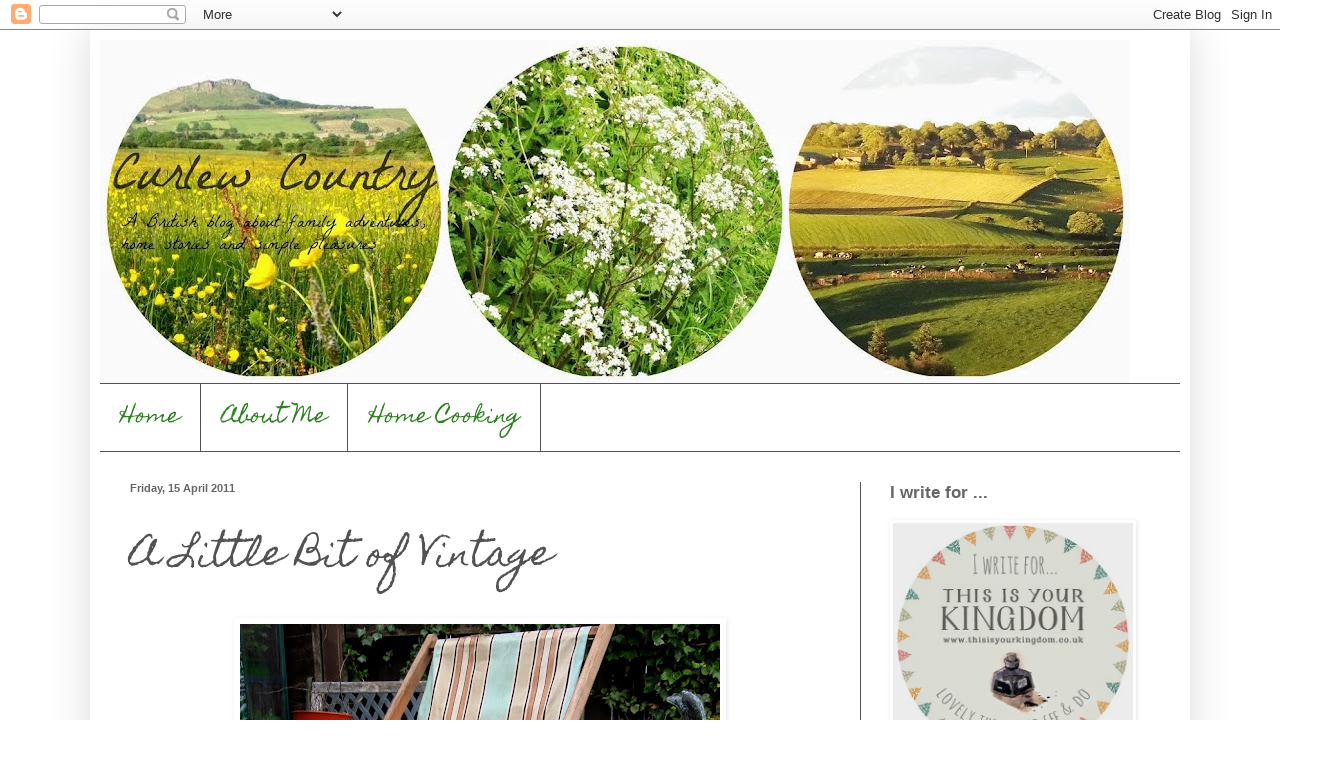

--- FILE ---
content_type: text/html; charset=UTF-8
request_url: https://curlewcountry.blogspot.com/2011/04/little-bit-of-vintage.html?showComment=1302948747877
body_size: 23439
content:
<!DOCTYPE html>
<html class='v2' dir='ltr' lang='en-GB'>
<head>
<link href='https://www.blogger.com/static/v1/widgets/335934321-css_bundle_v2.css' rel='stylesheet' type='text/css'/>
<meta content='width=1100' name='viewport'/>
<meta content='text/html; charset=UTF-8' http-equiv='Content-Type'/>
<meta content='blogger' name='generator'/>
<link href='https://curlewcountry.blogspot.com/favicon.ico' rel='icon' type='image/x-icon'/>
<link href='http://curlewcountry.blogspot.com/2011/04/little-bit-of-vintage.html' rel='canonical'/>
<link rel="alternate" type="application/atom+xml" title="Curlew Country - Atom" href="https://curlewcountry.blogspot.com/feeds/posts/default" />
<link rel="alternate" type="application/rss+xml" title="Curlew Country - RSS" href="https://curlewcountry.blogspot.com/feeds/posts/default?alt=rss" />
<link rel="service.post" type="application/atom+xml" title="Curlew Country - Atom" href="https://www.blogger.com/feeds/8308715619105248833/posts/default" />

<link rel="alternate" type="application/atom+xml" title="Curlew Country - Atom" href="https://curlewcountry.blogspot.com/feeds/3412539672250062929/comments/default" />
<!--Can't find substitution for tag [blog.ieCssRetrofitLinks]-->
<link href='https://blogger.googleusercontent.com/img/b/R29vZ2xl/AVvXsEi7a7TuKJHNau57OrcK2yDNaO6lOAYSMc9qHhTgnaTMSWUtMki_PoQF3MGaUQPUDtvN-I8UM0C4PVr5O-R_i6Pau9u_OdX1kHI4gdRFZAUjd1WuXbIrM80uKxAYUAevKT34nkH0BfIEJbk/s640/deck.jpg' rel='image_src'/>
<meta content='http://curlewcountry.blogspot.com/2011/04/little-bit-of-vintage.html' property='og:url'/>
<meta content='A Little Bit of Vintage' property='og:title'/>
<meta content='Finds have been thin on the ground lately. Charity shops in particular have been pretty poor hunting grounds but in the past few weeks I&#39;ve ...' property='og:description'/>
<meta content='https://blogger.googleusercontent.com/img/b/R29vZ2xl/AVvXsEi7a7TuKJHNau57OrcK2yDNaO6lOAYSMc9qHhTgnaTMSWUtMki_PoQF3MGaUQPUDtvN-I8UM0C4PVr5O-R_i6Pau9u_OdX1kHI4gdRFZAUjd1WuXbIrM80uKxAYUAevKT34nkH0BfIEJbk/w1200-h630-p-k-no-nu/deck.jpg' property='og:image'/>
<title>Curlew Country: A Little Bit of Vintage</title>
<style type='text/css'>@font-face{font-family:'Homemade Apple';font-style:normal;font-weight:400;font-display:swap;src:url(//fonts.gstatic.com/s/homemadeapple/v24/Qw3EZQFXECDrI2q789EKQZJob0x6XHgOiJM6.woff2)format('woff2');unicode-range:U+0000-00FF,U+0131,U+0152-0153,U+02BB-02BC,U+02C6,U+02DA,U+02DC,U+0304,U+0308,U+0329,U+2000-206F,U+20AC,U+2122,U+2191,U+2193,U+2212,U+2215,U+FEFF,U+FFFD;}</style>
<style id='page-skin-1' type='text/css'><!--
/*
-----------------------------------------------
Blogger Template Style
Name:     Simple
Designer: Blogger
URL:      www.blogger.com
----------------------------------------------- */
/* Content
----------------------------------------------- */
body {
font: normal normal 13pt 'Trebuchet MS', Trebuchet, sans-serif;
color: #525252;
background: #ffffff none repeat scroll top left;
padding: 0 40px 40px 40px;
}
html body .region-inner {
min-width: 0;
max-width: 100%;
width: auto;
}
h2 {
font-size: 22px;
}
a:link {
text-decoration:none;
color: #2d7f20;
}
a:visited {
text-decoration:none;
color: #909090;
}
a:hover {
text-decoration:underline;
color: #5bff41;
}
.body-fauxcolumn-outer .fauxcolumn-inner {
background: transparent url(https://resources.blogblog.com/blogblog/data/1kt/simple/body_gradient_tile_light.png) repeat scroll top left;
_background-image: none;
}
.body-fauxcolumn-outer .cap-top {
position: absolute;
z-index: 1;
height: 400px;
width: 100%;
}
.body-fauxcolumn-outer .cap-top .cap-left {
width: 100%;
background: transparent url(https://resources.blogblog.com/blogblog/data/1kt/simple/gradients_light.png) repeat-x scroll top left;
_background-image: none;
}
.content-outer {
-moz-box-shadow: 0 0 40px rgba(0, 0, 0, .15);
-webkit-box-shadow: 0 0 5px rgba(0, 0, 0, .15);
-goog-ms-box-shadow: 0 0 10px #333333;
box-shadow: 0 0 40px rgba(0, 0, 0, .15);
margin-bottom: 1px;
}
.content-inner {
padding: 10px 10px;
}
.content-inner {
background-color: #ffffff;
}
/* Header
----------------------------------------------- */
.header-outer {
background: transparent none repeat-x scroll 0 -400px;
_background-image: none;
}
.Header h1 {
font: normal normal 60px Homemade Apple;
color: #e4ebe1;
text-shadow: -1px -1px 1px rgba(0, 0, 0, .2);
}
.Header h1 a {
color: #e4ebe1;
}
.Header .description {
font-size: 140%;
color: #ffffff;
}
.header-inner .Header .titlewrapper {
padding: 22px 30px;
}
.header-inner .Header .descriptionwrapper {
padding: 0 30px;
}
/* Tabs
----------------------------------------------- */
.tabs-inner .section:first-child {
border-top: 1px solid #525252;
}
.tabs-inner .section:first-child ul {
margin-top: -1px;
border-top: 1px solid #525252;
border-left: 0 solid #525252;
border-right: 0 solid #525252;
}
.tabs-inner .widget ul {
background: #ffffff url(https://resources.blogblog.com/blogblog/data/1kt/simple/gradients_light.png) repeat-x scroll 0 -800px;
_background-image: none;
border-bottom: 1px solid #525252;
margin-top: 0;
margin-left: -30px;
margin-right: -30px;
}
.tabs-inner .widget li a {
display: inline-block;
padding: .6em 1em;
font: normal normal 20px Homemade Apple;
color: #2d7f20;
border-left: 1px solid #ffffff;
border-right: 1px solid #525252;
}
.tabs-inner .widget li:first-child a {
border-left: none;
}
.tabs-inner .widget li.selected a, .tabs-inner .widget li a:hover {
color: #000000;
background-color: #ffffff;
text-decoration: none;
}
/* Columns
----------------------------------------------- */
.main-outer {
border-top: 0 solid #525252;
}
.fauxcolumn-left-outer .fauxcolumn-inner {
border-right: 1px solid #525252;
}
.fauxcolumn-right-outer .fauxcolumn-inner {
border-left: 1px solid #525252;
}
/* Headings
----------------------------------------------- */
div.widget > h2,
div.widget h2.title {
margin: 0 0 1em 0;
font: normal bold 13pt Verdana, Geneva, sans-serif;
color: #666666;
}
/* Widgets
----------------------------------------------- */
.widget .zippy {
color: #a0a0a0;
text-shadow: 2px 2px 1px rgba(0, 0, 0, .1);
}
.widget .popular-posts ul {
list-style: none;
}
/* Posts
----------------------------------------------- */
h2.date-header {
font: normal bold 11px Arial, Tahoma, Helvetica, FreeSans, sans-serif;
}
.date-header span {
background-color: transparent;
color: #666666;
padding: inherit;
letter-spacing: inherit;
margin: inherit;
}
.main-inner {
padding-top: 30px;
padding-bottom: 30px;
}
.main-inner .column-center-inner {
padding: 0 15px;
}
.main-inner .column-center-inner .section {
margin: 0 15px;
}
.post {
margin: 0 0 25px 0;
}
h3.post-title, .comments h4 {
font: normal normal 26pt Homemade Apple;
margin: .75em 0 0;
}
.post-body {
font-size: 110%;
line-height: 1.4;
position: relative;
}
.post-body img, .post-body .tr-caption-container, .Profile img, .Image img,
.BlogList .item-thumbnail img {
padding: 2px;
background: #ffffff;
border: 1px solid transparent;
-moz-box-shadow: 1px 1px 5px rgba(0, 0, 0, .1);
-webkit-box-shadow: 1px 1px 5px rgba(0, 0, 0, .1);
box-shadow: 1px 1px 5px rgba(0, 0, 0, .1);
}
.post-body img, .post-body .tr-caption-container {
padding: 5px;
}
.post-body .tr-caption-container {
color: #525252;
}
.post-body .tr-caption-container img {
padding: 0;
background: transparent;
border: none;
-moz-box-shadow: 0 0 0 rgba(0, 0, 0, .1);
-webkit-box-shadow: 0 0 0 rgba(0, 0, 0, .1);
box-shadow: 0 0 0 rgba(0, 0, 0, .1);
}
.post-header {
margin: 0 0 1.5em;
line-height: 1.6;
font-size: 90%;
}
.post-footer {
margin: 20px -2px 0;
padding: 5px 10px;
color: #747474;
background-color: #fbfbfb;
border-bottom: 1px solid #f1f1f1;
line-height: 1.6;
font-size: 90%;
}
#comments .comment-author {
padding-top: 1.5em;
border-top: 1px solid #525252;
background-position: 0 1.5em;
}
#comments .comment-author:first-child {
padding-top: 0;
border-top: none;
}
.avatar-image-container {
margin: .2em 0 0;
}
#comments .avatar-image-container img {
border: 1px solid transparent;
}
/* Comments
----------------------------------------------- */
.comments .comments-content .icon.blog-author {
background-repeat: no-repeat;
background-image: url([data-uri]);
}
.comments .comments-content .loadmore a {
border-top: 1px solid #a0a0a0;
border-bottom: 1px solid #a0a0a0;
}
.comments .comment-thread.inline-thread {
background-color: #fbfbfb;
}
.comments .continue {
border-top: 2px solid #a0a0a0;
}
/* Accents
---------------------------------------------- */
.section-columns td.columns-cell {
border-left: 1px solid #525252;
}
.blog-pager {
background: transparent none no-repeat scroll top center;
}
.blog-pager-older-link, .home-link,
.blog-pager-newer-link {
background-color: #ffffff;
padding: 5px;
}
.footer-outer {
border-top: 0 dashed #bbbbbb;
}
/* Mobile
----------------------------------------------- */
body.mobile  {
background-size: auto;
}
.mobile .body-fauxcolumn-outer {
background: transparent none repeat scroll top left;
}
.mobile .body-fauxcolumn-outer .cap-top {
background-size: 100% auto;
}
.mobile .content-outer {
-webkit-box-shadow: 0 0 3px rgba(0, 0, 0, .15);
box-shadow: 0 0 3px rgba(0, 0, 0, .15);
}
.mobile .tabs-inner .widget ul {
margin-left: 0;
margin-right: 0;
}
.mobile .post {
margin: 0;
}
.mobile .main-inner .column-center-inner .section {
margin: 0;
}
.mobile .date-header span {
padding: 0.1em 10px;
margin: 0 -10px;
}
.mobile h3.post-title {
margin: 0;
}
.mobile .blog-pager {
background: transparent none no-repeat scroll top center;
}
.mobile .footer-outer {
border-top: none;
}
.mobile .main-inner, .mobile .footer-inner {
background-color: #ffffff;
}
.mobile-index-contents {
color: #525252;
}
.mobile-link-button {
background-color: #2d7f20;
}
.mobile-link-button a:link, .mobile-link-button a:visited {
color: #ffffff;
}
.mobile .tabs-inner .section:first-child {
border-top: none;
}
.mobile .tabs-inner .PageList .widget-content {
background-color: #ffffff;
color: #000000;
border-top: 1px solid #525252;
border-bottom: 1px solid #525252;
}
.mobile .tabs-inner .PageList .widget-content .pagelist-arrow {
border-left: 1px solid #525252;
}

--></style>
<style id='template-skin-1' type='text/css'><!--
body {
min-width: 1100px;
}
.content-outer, .content-fauxcolumn-outer, .region-inner {
min-width: 1100px;
max-width: 1100px;
_width: 1100px;
}
.main-inner .columns {
padding-left: 0px;
padding-right: 320px;
}
.main-inner .fauxcolumn-center-outer {
left: 0px;
right: 320px;
/* IE6 does not respect left and right together */
_width: expression(this.parentNode.offsetWidth -
parseInt("0px") -
parseInt("320px") + 'px');
}
.main-inner .fauxcolumn-left-outer {
width: 0px;
}
.main-inner .fauxcolumn-right-outer {
width: 320px;
}
.main-inner .column-left-outer {
width: 0px;
right: 100%;
margin-left: -0px;
}
.main-inner .column-right-outer {
width: 320px;
margin-right: -320px;
}
#layout {
min-width: 0;
}
#layout .content-outer {
min-width: 0;
width: 800px;
}
#layout .region-inner {
min-width: 0;
width: auto;
}
body#layout div.add_widget {
padding: 8px;
}
body#layout div.add_widget a {
margin-left: 32px;
}
--></style>
<link href='https://www.blogger.com/dyn-css/authorization.css?targetBlogID=8308715619105248833&amp;zx=43e9e8a8-0b73-4026-a3b2-19648ee07284' media='none' onload='if(media!=&#39;all&#39;)media=&#39;all&#39;' rel='stylesheet'/><noscript><link href='https://www.blogger.com/dyn-css/authorization.css?targetBlogID=8308715619105248833&amp;zx=43e9e8a8-0b73-4026-a3b2-19648ee07284' rel='stylesheet'/></noscript>
<meta name='google-adsense-platform-account' content='ca-host-pub-1556223355139109'/>
<meta name='google-adsense-platform-domain' content='blogspot.com'/>

</head>
<body class='loading variant-pale'>
<div class='navbar section' id='navbar' name='Navbar'><div class='widget Navbar' data-version='1' id='Navbar1'><script type="text/javascript">
    function setAttributeOnload(object, attribute, val) {
      if(window.addEventListener) {
        window.addEventListener('load',
          function(){ object[attribute] = val; }, false);
      } else {
        window.attachEvent('onload', function(){ object[attribute] = val; });
      }
    }
  </script>
<div id="navbar-iframe-container"></div>
<script type="text/javascript" src="https://apis.google.com/js/platform.js"></script>
<script type="text/javascript">
      gapi.load("gapi.iframes:gapi.iframes.style.bubble", function() {
        if (gapi.iframes && gapi.iframes.getContext) {
          gapi.iframes.getContext().openChild({
              url: 'https://www.blogger.com/navbar/8308715619105248833?po\x3d3412539672250062929\x26origin\x3dhttps://curlewcountry.blogspot.com',
              where: document.getElementById("navbar-iframe-container"),
              id: "navbar-iframe"
          });
        }
      });
    </script><script type="text/javascript">
(function() {
var script = document.createElement('script');
script.type = 'text/javascript';
script.src = '//pagead2.googlesyndication.com/pagead/js/google_top_exp.js';
var head = document.getElementsByTagName('head')[0];
if (head) {
head.appendChild(script);
}})();
</script>
</div></div>
<div class='body-fauxcolumns'>
<div class='fauxcolumn-outer body-fauxcolumn-outer'>
<div class='cap-top'>
<div class='cap-left'></div>
<div class='cap-right'></div>
</div>
<div class='fauxborder-left'>
<div class='fauxborder-right'></div>
<div class='fauxcolumn-inner'>
</div>
</div>
<div class='cap-bottom'>
<div class='cap-left'></div>
<div class='cap-right'></div>
</div>
</div>
</div>
<div class='content'>
<div class='content-fauxcolumns'>
<div class='fauxcolumn-outer content-fauxcolumn-outer'>
<div class='cap-top'>
<div class='cap-left'></div>
<div class='cap-right'></div>
</div>
<div class='fauxborder-left'>
<div class='fauxborder-right'></div>
<div class='fauxcolumn-inner'>
</div>
</div>
<div class='cap-bottom'>
<div class='cap-left'></div>
<div class='cap-right'></div>
</div>
</div>
</div>
<div class='content-outer'>
<div class='content-cap-top cap-top'>
<div class='cap-left'></div>
<div class='cap-right'></div>
</div>
<div class='fauxborder-left content-fauxborder-left'>
<div class='fauxborder-right content-fauxborder-right'></div>
<div class='content-inner'>
<header>
<div class='header-outer'>
<div class='header-cap-top cap-top'>
<div class='cap-left'></div>
<div class='cap-right'></div>
</div>
<div class='fauxborder-left header-fauxborder-left'>
<div class='fauxborder-right header-fauxborder-right'></div>
<div class='region-inner header-inner'>
<div class='header section' id='header' name='Header'><div class='widget Header' data-version='1' id='Header1'>
<div id='header-inner'>
<a href='https://curlewcountry.blogspot.com/' style='display: block'>
<img alt='Curlew Country' height='343px; ' id='Header1_headerimg' src='https://blogger.googleusercontent.com/img/b/R29vZ2xl/AVvXsEiAP6S6ERW3OhIHOMtPrIzHOGVfrVTpcxbbd5gxowPiHPXRO7g8ImFffE6htFaeSicQLS9ocawGjF28rOT2SuVPW6P70Vfi9bIjI87iaWYxCWKMOnTQ_gv8Ez2AjwJrXeE2U7kjz1eEfhE/s1030/PicMonkey+Collage2.jpg' style='display: block' width='1030px; '/>
</a>
</div>
</div></div>
</div>
</div>
<div class='header-cap-bottom cap-bottom'>
<div class='cap-left'></div>
<div class='cap-right'></div>
</div>
</div>
</header>
<div class='tabs-outer'>
<div class='tabs-cap-top cap-top'>
<div class='cap-left'></div>
<div class='cap-right'></div>
</div>
<div class='fauxborder-left tabs-fauxborder-left'>
<div class='fauxborder-right tabs-fauxborder-right'></div>
<div class='region-inner tabs-inner'>
<div class='tabs section' id='crosscol' name='Cross-column'><div class='widget PageList' data-version='1' id='PageList2'>
<h2>Pages</h2>
<div class='widget-content'>
<ul>
<li>
<a href='https://curlewcountry.blogspot.com/'>Home</a>
</li>
<li>
<a href='https://curlewcountry.blogspot.com/p/about-me.html'>About Me</a>
</li>
<li>
<a href='https://curlewcountry.blogspot.com/p/home-cooking.html'>Home Cooking</a>
</li>
</ul>
<div class='clear'></div>
</div>
</div></div>
<div class='tabs no-items section' id='crosscol-overflow' name='Cross-Column 2'></div>
</div>
</div>
<div class='tabs-cap-bottom cap-bottom'>
<div class='cap-left'></div>
<div class='cap-right'></div>
</div>
</div>
<div class='main-outer'>
<div class='main-cap-top cap-top'>
<div class='cap-left'></div>
<div class='cap-right'></div>
</div>
<div class='fauxborder-left main-fauxborder-left'>
<div class='fauxborder-right main-fauxborder-right'></div>
<div class='region-inner main-inner'>
<div class='columns fauxcolumns'>
<div class='fauxcolumn-outer fauxcolumn-center-outer'>
<div class='cap-top'>
<div class='cap-left'></div>
<div class='cap-right'></div>
</div>
<div class='fauxborder-left'>
<div class='fauxborder-right'></div>
<div class='fauxcolumn-inner'>
</div>
</div>
<div class='cap-bottom'>
<div class='cap-left'></div>
<div class='cap-right'></div>
</div>
</div>
<div class='fauxcolumn-outer fauxcolumn-left-outer'>
<div class='cap-top'>
<div class='cap-left'></div>
<div class='cap-right'></div>
</div>
<div class='fauxborder-left'>
<div class='fauxborder-right'></div>
<div class='fauxcolumn-inner'>
</div>
</div>
<div class='cap-bottom'>
<div class='cap-left'></div>
<div class='cap-right'></div>
</div>
</div>
<div class='fauxcolumn-outer fauxcolumn-right-outer'>
<div class='cap-top'>
<div class='cap-left'></div>
<div class='cap-right'></div>
</div>
<div class='fauxborder-left'>
<div class='fauxborder-right'></div>
<div class='fauxcolumn-inner'>
</div>
</div>
<div class='cap-bottom'>
<div class='cap-left'></div>
<div class='cap-right'></div>
</div>
</div>
<!-- corrects IE6 width calculation -->
<div class='columns-inner'>
<div class='column-center-outer'>
<div class='column-center-inner'>
<div class='main section' id='main' name='Main'><div class='widget Blog' data-version='1' id='Blog1'>
<div class='blog-posts hfeed'>

          <div class="date-outer">
        
<h2 class='date-header'><span>Friday, 15 April 2011</span></h2>

          <div class="date-posts">
        
<div class='post-outer'>
<div class='post hentry uncustomized-post-template' itemprop='blogPost' itemscope='itemscope' itemtype='http://schema.org/BlogPosting'>
<meta content='https://blogger.googleusercontent.com/img/b/R29vZ2xl/AVvXsEi7a7TuKJHNau57OrcK2yDNaO6lOAYSMc9qHhTgnaTMSWUtMki_PoQF3MGaUQPUDtvN-I8UM0C4PVr5O-R_i6Pau9u_OdX1kHI4gdRFZAUjd1WuXbIrM80uKxAYUAevKT34nkH0BfIEJbk/s640/deck.jpg' itemprop='image_url'/>
<meta content='8308715619105248833' itemprop='blogId'/>
<meta content='3412539672250062929' itemprop='postId'/>
<a name='3412539672250062929'></a>
<h3 class='post-title entry-title' itemprop='name'>
A Little Bit of Vintage
</h3>
<div class='post-header'>
<div class='post-header-line-1'></div>
</div>
<div class='post-body entry-content' id='post-body-3412539672250062929' itemprop='description articleBody'>
<div class="separator" style="clear: both; text-align: center;"><a href="https://blogger.googleusercontent.com/img/b/R29vZ2xl/AVvXsEi7a7TuKJHNau57OrcK2yDNaO6lOAYSMc9qHhTgnaTMSWUtMki_PoQF3MGaUQPUDtvN-I8UM0C4PVr5O-R_i6Pau9u_OdX1kHI4gdRFZAUjd1WuXbIrM80uKxAYUAevKT34nkH0BfIEJbk/s1600/deck.jpg" imageanchor="1" style="margin-left: 1em; margin-right: 1em;"><img border="0" height="640" r6="true" src="https://blogger.googleusercontent.com/img/b/R29vZ2xl/AVvXsEi7a7TuKJHNau57OrcK2yDNaO6lOAYSMc9qHhTgnaTMSWUtMki_PoQF3MGaUQPUDtvN-I8UM0C4PVr5O-R_i6Pau9u_OdX1kHI4gdRFZAUjd1WuXbIrM80uKxAYUAevKT34nkH0BfIEJbk/s640/deck.jpg" width="480" /></a></div><div class="separator" style="clear: both; text-align: left;">Finds have been thin on the ground lately. Charity shops in particular have been pretty poor hunting grounds but in the past few weeks I've found&nbsp;a few&nbsp;lovely treasures,&nbsp;my favourite being this ramshackled old deckschair that I hauled home from the flea market for &#163;3. I've wanted one for years but never found one so yesterday was a very happy one indeed.</div><div class="separator" style="clear: both; text-align: left;"><br />
</div><div class="separator" style="clear: both; text-align: left;">It needs a new sling and I'm on the look our for some old style/new canvas if you know what I mean. I don't fancy anything too vibrant. These&nbsp;deliciously mellow colours with an atmosphere of sunny afternoons listening to the band in the park or ice cream on the prom are more what I'm looking for.&#65279;</div><div class="separator" style="clear: both; text-align: center;"><a href="https://blogger.googleusercontent.com/img/b/R29vZ2xl/AVvXsEg9qiXW3twFltWpj82Zg2bIByvexG_vvpJjC_Wr1-N7Uh7IIDUQAdZl_AF6bqoLeV8R37876ZRyDTh4cPeQK163_rD8QVxcgghyPpHDBMQxq1mw1RecQ2jd9jGmbbSbbj8Ii-ZQZqBU474/s1600/black.jpg" imageanchor="1" style="margin-left: 1em; margin-right: 1em;"><img border="0" height="640" r6="true" src="https://blogger.googleusercontent.com/img/b/R29vZ2xl/AVvXsEg9qiXW3twFltWpj82Zg2bIByvexG_vvpJjC_Wr1-N7Uh7IIDUQAdZl_AF6bqoLeV8R37876ZRyDTh4cPeQK163_rD8QVxcgghyPpHDBMQxq1mw1RecQ2jd9jGmbbSbbj8Ii-ZQZqBU474/s640/black.jpg" width="480" /></a></div>Talking of the prom, I couldn't resist this tea towel. Woody grew up in the rather refined Lytham St Annes so any cheesy Blackpool kitsch comes home with&nbsp;me.&nbsp;Just the thing&nbsp;for doing the dishes&nbsp;on our caravan trips.<br />
<div class="separator" style="clear: both; text-align: center;"><a href="https://blogger.googleusercontent.com/img/b/R29vZ2xl/AVvXsEjvQXbC1Z7dFaElvuMPlA5wGrz27jumanrsGX7lmN9IPiKrUk0hYTkEXqt4ofSIXINa6PnW0qythOImiiwOZw5Sq33JNJ2DAvJaEOm-hGziq_8l9l3ErC6xGHnz_vizEF6jPmjLueVPP3Y/s1600/bowls.jpg" imageanchor="1" style="margin-left: 1em; margin-right: 1em;"><img border="0" height="480" r6="true" src="https://blogger.googleusercontent.com/img/b/R29vZ2xl/AVvXsEjvQXbC1Z7dFaElvuMPlA5wGrz27jumanrsGX7lmN9IPiKrUk0hYTkEXqt4ofSIXINa6PnW0qythOImiiwOZw5Sq33JNJ2DAvJaEOm-hGziq_8l9l3ErC6xGHnz_vizEF6jPmjLueVPP3Y/s640/bowls.jpg" width="640" /></a></div><div class="separator" style="clear: both; text-align: center;"></div><div class="separator" style="clear: both; text-align: left;">Looking forward to eating something delicious from these juicy bowls too. It'll have to be something old school like trifle or jelly and ice cream won't it. I've no idea how old they are or where they're from and I imagine there should have been a sixth but the four of us will enjoy squabbling over which colour we'd like. Perfect.</div><div class="separator" style="clear: both; text-align: center;"><a href="https://blogger.googleusercontent.com/img/b/R29vZ2xl/AVvXsEiNx22HXIvbCOChoZ70UvS6NgVnh15Fn4Xttg7DL51YcC7y1i9hAXqL-kFsrQaE_psjDuzqo7RWpLm4D7TjTfjB6RKwUf7a3ORQGxmHQpJsH4jrfPKyWiwZJ_-x3pVeix1P5F-aBHJHhKU/s1600/deck2.jpg" imageanchor="1" style="margin-left: 1em; margin-right: 1em;"><img border="0" height="640" r6="true" src="https://blogger.googleusercontent.com/img/b/R29vZ2xl/AVvXsEiNx22HXIvbCOChoZ70UvS6NgVnh15Fn4Xttg7DL51YcC7y1i9hAXqL-kFsrQaE_psjDuzqo7RWpLm4D7TjTfjB6RKwUf7a3ORQGxmHQpJsH4jrfPKyWiwZJ_-x3pVeix1P5F-aBHJHhKU/s640/deck2.jpg" width="480" /></a></div>
<div style='clear: both;'></div>
</div>
<div class='post-footer'>
<div class='post-footer-line post-footer-line-1'>
<span class='post-author vcard'>
Posted by
<span class='fn' itemprop='author' itemscope='itemscope' itemtype='http://schema.org/Person'>
<meta content='https://www.blogger.com/profile/05743251099471763243' itemprop='url'/>
<a class='g-profile' href='https://www.blogger.com/profile/05743251099471763243' rel='author' title='author profile'>
<span itemprop='name'>Curlew Country</span>
</a>
</span>
</span>
<span class='post-timestamp'>
at
<meta content='http://curlewcountry.blogspot.com/2011/04/little-bit-of-vintage.html' itemprop='url'/>
<a class='timestamp-link' href='https://curlewcountry.blogspot.com/2011/04/little-bit-of-vintage.html' rel='bookmark' title='permanent link'><abbr class='published' itemprop='datePublished' title='2011-04-15T19:47:00+01:00'>Friday, April 15, 2011</abbr></a>
</span>
<span class='post-comment-link'>
</span>
<span class='post-icons'>
<span class='item-control blog-admin pid-530412480'>
<a href='https://www.blogger.com/post-edit.g?blogID=8308715619105248833&postID=3412539672250062929&from=pencil' title='Edit Post'>
<img alt='' class='icon-action' height='18' src='https://resources.blogblog.com/img/icon18_edit_allbkg.gif' width='18'/>
</a>
</span>
</span>
<div class='post-share-buttons goog-inline-block'>
</div>
</div>
<div class='post-footer-line post-footer-line-2'>
<span class='post-labels'>
Labels:
<a href='https://curlewcountry.blogspot.com/search/label/treasures' rel='tag'>treasures</a>
</span>
</div>
<div class='post-footer-line post-footer-line-3'>
<span class='post-location'>
</span>
</div>
</div>
</div>
<div class='comments' id='comments'>
<a name='comments'></a>
<h4>33 comments:</h4>
<div id='Blog1_comments-block-wrapper'>
<dl class='avatar-comment-indent' id='comments-block'>
<dt class='comment-author ' id='c3642873474879630825'>
<a name='c3642873474879630825'></a>
<div class="avatar-image-container vcard"><span dir="ltr"><a href="https://www.blogger.com/profile/16043065727770116407" target="" rel="nofollow" onclick="" class="avatar-hovercard" id="av-3642873474879630825-16043065727770116407"><img src="https://resources.blogblog.com/img/blank.gif" width="35" height="35" class="delayLoad" style="display: none;" longdesc="//blogger.googleusercontent.com/img/b/R29vZ2xl/AVvXsEg3VPpDIEe511ceUX9ukRXBlw6i7xjbkmSCcjHTC0Y0Q0zF_oZzKO6H58UXW9dNUd1yYFki7VqzN93lj6T_1InzLD37w2OeGpO4VsC41mT8150kwVv-_EDG-VESu2t3hm0/s45-c/83389.jpg" alt="" title="Louise">

<noscript><img src="//blogger.googleusercontent.com/img/b/R29vZ2xl/AVvXsEg3VPpDIEe511ceUX9ukRXBlw6i7xjbkmSCcjHTC0Y0Q0zF_oZzKO6H58UXW9dNUd1yYFki7VqzN93lj6T_1InzLD37w2OeGpO4VsC41mT8150kwVv-_EDG-VESu2t3hm0/s45-c/83389.jpg" width="35" height="35" class="photo" alt=""></noscript></a></span></div>
<a href='https://www.blogger.com/profile/16043065727770116407' rel='nofollow'>Louise</a>
said...
</dt>
<dd class='comment-body' id='Blog1_cmt-3642873474879630825'>
<p>
I want an old deckchair like that (or two) too but I&#39;ve never seen one anywhere! It&#39;ll be great once you find the perfect fabric for it :)
</p>
</dd>
<dd class='comment-footer'>
<span class='comment-timestamp'>
<a href='https://curlewcountry.blogspot.com/2011/04/little-bit-of-vintage.html?showComment=1302893455921#c3642873474879630825' title='comment permalink'>
15 April 2011 at 19:50
</a>
<span class='item-control blog-admin pid-549911895'>
<a class='comment-delete' href='https://www.blogger.com/comment/delete/8308715619105248833/3642873474879630825' title='Delete Comment'>
<img src='https://resources.blogblog.com/img/icon_delete13.gif'/>
</a>
</span>
</span>
</dd>
<dt class='comment-author ' id='c1846617169299309438'>
<a name='c1846617169299309438'></a>
<div class="avatar-image-container vcard"><span dir="ltr"><a href="https://www.blogger.com/profile/03201036278616877565" target="" rel="nofollow" onclick="" class="avatar-hovercard" id="av-1846617169299309438-03201036278616877565"><img src="https://resources.blogblog.com/img/blank.gif" width="35" height="35" class="delayLoad" style="display: none;" longdesc="//blogger.googleusercontent.com/img/b/R29vZ2xl/AVvXsEiCWAnr5T04tlq2b0crDbQ-ymml7ukm7WosoSeeu3JCVxmgCV59-FvJBkllY7TOWq1taRdR38_7GujpL_6pSrDkSOEWfW_jSSfWqS5rXSds1SrDwGJJaG3HcmvioDv8-so/s45-c/IMG_1676.JPG" alt="" title="Catherine">

<noscript><img src="//blogger.googleusercontent.com/img/b/R29vZ2xl/AVvXsEiCWAnr5T04tlq2b0crDbQ-ymml7ukm7WosoSeeu3JCVxmgCV59-FvJBkllY7TOWq1taRdR38_7GujpL_6pSrDkSOEWfW_jSSfWqS5rXSds1SrDwGJJaG3HcmvioDv8-so/s45-c/IMG_1676.JPG" width="35" height="35" class="photo" alt=""></noscript></a></span></div>
<a href='https://www.blogger.com/profile/03201036278616877565' rel='nofollow'>Catherine</a>
said...
</dt>
<dd class='comment-body' id='Blog1_cmt-1846617169299309438'>
<p>
Lovely! I really love the deckchair! If you feel like splurging on new fabric try...http://www.deckchairstripes.com/<br />Enjoy your new finds! Cx
</p>
</dd>
<dd class='comment-footer'>
<span class='comment-timestamp'>
<a href='https://curlewcountry.blogspot.com/2011/04/little-bit-of-vintage.html?showComment=1302893755045#c1846617169299309438' title='comment permalink'>
15 April 2011 at 19:55
</a>
<span class='item-control blog-admin pid-716572941'>
<a class='comment-delete' href='https://www.blogger.com/comment/delete/8308715619105248833/1846617169299309438' title='Delete Comment'>
<img src='https://resources.blogblog.com/img/icon_delete13.gif'/>
</a>
</span>
</span>
</dd>
<dt class='comment-author ' id='c3698862880666794095'>
<a name='c3698862880666794095'></a>
<div class="avatar-image-container avatar-stock"><span dir="ltr"><a href="https://www.blogger.com/profile/03431266336870053342" target="" rel="nofollow" onclick="" class="avatar-hovercard" id="av-3698862880666794095-03431266336870053342"><img src="//www.blogger.com/img/blogger_logo_round_35.png" width="35" height="35" alt="" title="The Pea Pod">

</a></span></div>
<a href='https://www.blogger.com/profile/03431266336870053342' rel='nofollow'>The Pea Pod</a>
said...
</dt>
<dd class='comment-body' id='Blog1_cmt-3698862880666794095'>
<p>
Your deck chair was a real find and I love the bowls too.
</p>
</dd>
<dd class='comment-footer'>
<span class='comment-timestamp'>
<a href='https://curlewcountry.blogspot.com/2011/04/little-bit-of-vintage.html?showComment=1302893766467#c3698862880666794095' title='comment permalink'>
15 April 2011 at 19:56
</a>
<span class='item-control blog-admin pid-1266535579'>
<a class='comment-delete' href='https://www.blogger.com/comment/delete/8308715619105248833/3698862880666794095' title='Delete Comment'>
<img src='https://resources.blogblog.com/img/icon_delete13.gif'/>
</a>
</span>
</span>
</dd>
<dt class='comment-author ' id='c7064864582597126000'>
<a name='c7064864582597126000'></a>
<div class="avatar-image-container vcard"><span dir="ltr"><a href="https://www.blogger.com/profile/04888446870064459049" target="" rel="nofollow" onclick="" class="avatar-hovercard" id="av-7064864582597126000-04888446870064459049"><img src="https://resources.blogblog.com/img/blank.gif" width="35" height="35" class="delayLoad" style="display: none;" longdesc="//blogger.googleusercontent.com/img/b/R29vZ2xl/AVvXsEiEUEmqXkWReq8dzuTtHk9P5ojyZ9htOCNvTpsC7WCrFJUNc6c_UeOjwlkSVh_2M5rfXQW45sUD8wDgGU84lvNvDwHd7PIX5JxssxFW3kJtxicoXn5YbvRdxcHbEuncIQ/s45-c/IMG_8779.PNG" alt="" title="The Vintage Kitten">

<noscript><img src="//blogger.googleusercontent.com/img/b/R29vZ2xl/AVvXsEiEUEmqXkWReq8dzuTtHk9P5ojyZ9htOCNvTpsC7WCrFJUNc6c_UeOjwlkSVh_2M5rfXQW45sUD8wDgGU84lvNvDwHd7PIX5JxssxFW3kJtxicoXn5YbvRdxcHbEuncIQ/s45-c/IMG_8779.PNG" width="35" height="35" class="photo" alt=""></noscript></a></span></div>
<a href='https://www.blogger.com/profile/04888446870064459049' rel='nofollow'>The Vintage Kitten</a>
said...
</dt>
<dd class='comment-body' id='Blog1_cmt-7064864582597126000'>
<p>
Ooh your deckchair, what a gorgeous find. I found a vintage one recently but they wanted &#163;30 for it and although I really wanted it there was no way I would pay that so I am abit envious (in a nice way) at your wonderful bargain X
</p>
</dd>
<dd class='comment-footer'>
<span class='comment-timestamp'>
<a href='https://curlewcountry.blogspot.com/2011/04/little-bit-of-vintage.html?showComment=1302893961234#c7064864582597126000' title='comment permalink'>
15 April 2011 at 19:59
</a>
<span class='item-control blog-admin pid-1239854478'>
<a class='comment-delete' href='https://www.blogger.com/comment/delete/8308715619105248833/7064864582597126000' title='Delete Comment'>
<img src='https://resources.blogblog.com/img/icon_delete13.gif'/>
</a>
</span>
</span>
</dd>
<dt class='comment-author ' id='c3751154885954473159'>
<a name='c3751154885954473159'></a>
<div class="avatar-image-container vcard"><span dir="ltr"><a href="https://www.blogger.com/profile/16468973681066716805" target="" rel="nofollow" onclick="" class="avatar-hovercard" id="av-3751154885954473159-16468973681066716805"><img src="https://resources.blogblog.com/img/blank.gif" width="35" height="35" class="delayLoad" style="display: none;" longdesc="//blogger.googleusercontent.com/img/b/R29vZ2xl/AVvXsEg0D4hw33vsiwBcz3IJerBqUmcCDXI4y6Z4rEw8ES_RyW2ClNRWAVHKHar1u9YBd76d-j8ILtpU7fJGJOl8s9_4ifJE2keowBRBxomFTmXJg1oqc2V0oo8pb1XLp4PyAw/s45-c/*" alt="" title="VintageVicki">

<noscript><img src="//blogger.googleusercontent.com/img/b/R29vZ2xl/AVvXsEg0D4hw33vsiwBcz3IJerBqUmcCDXI4y6Z4rEw8ES_RyW2ClNRWAVHKHar1u9YBd76d-j8ILtpU7fJGJOl8s9_4ifJE2keowBRBxomFTmXJg1oqc2V0oo8pb1XLp4PyAw/s45-c/*" width="35" height="35" class="photo" alt=""></noscript></a></span></div>
<a href='https://www.blogger.com/profile/16468973681066716805' rel='nofollow'>VintageVicki</a>
said...
</dt>
<dd class='comment-body' id='Blog1_cmt-3751154885954473159'>
<p>
What a bargain - can only dream of something like that!!<br /><br />Bowls are lovely - enjoy your jelly and icecream ;)
</p>
</dd>
<dd class='comment-footer'>
<span class='comment-timestamp'>
<a href='https://curlewcountry.blogspot.com/2011/04/little-bit-of-vintage.html?showComment=1302894384959#c3751154885954473159' title='comment permalink'>
15 April 2011 at 20:06
</a>
<span class='item-control blog-admin pid-1180165212'>
<a class='comment-delete' href='https://www.blogger.com/comment/delete/8308715619105248833/3751154885954473159' title='Delete Comment'>
<img src='https://resources.blogblog.com/img/icon_delete13.gif'/>
</a>
</span>
</span>
</dd>
<dt class='comment-author ' id='c3438229146108323025'>
<a name='c3438229146108323025'></a>
<div class="avatar-image-container vcard"><span dir="ltr"><a href="https://www.blogger.com/profile/09023925707643985411" target="" rel="nofollow" onclick="" class="avatar-hovercard" id="av-3438229146108323025-09023925707643985411"><img src="https://resources.blogblog.com/img/blank.gif" width="35" height="35" class="delayLoad" style="display: none;" longdesc="//blogger.googleusercontent.com/img/b/R29vZ2xl/AVvXsEiY6ZtlpLjgYnkCQ5M5Gr4msDfKvgfDsCw-W_LHmP8-Cx8NlooWoYvFESNh5Um9pATfu0N2mjnkDJeXvZceIEBWDboA7lago62Oj_GnTf2o3Db_i5ipmW99oRK_xDtbd1I/s45-c/toffee+00.jpg" alt="" title="Amanda">

<noscript><img src="//blogger.googleusercontent.com/img/b/R29vZ2xl/AVvXsEiY6ZtlpLjgYnkCQ5M5Gr4msDfKvgfDsCw-W_LHmP8-Cx8NlooWoYvFESNh5Um9pATfu0N2mjnkDJeXvZceIEBWDboA7lago62Oj_GnTf2o3Db_i5ipmW99oRK_xDtbd1I/s45-c/toffee+00.jpg" width="35" height="35" class="photo" alt=""></noscript></a></span></div>
<a href='https://www.blogger.com/profile/09023925707643985411' rel='nofollow'>Amanda</a>
said...
</dt>
<dd class='comment-body' id='Blog1_cmt-3438229146108323025'>
<p>
Wonderful finds...<br /><br />Being a Stokie Blackpool was our holiday place when we were little but I love St Annes in the last few years. It suited my daughter and my parents and us too!<br /><br />Happy memories, I hope you find the right canvas covering.
</p>
</dd>
<dd class='comment-footer'>
<span class='comment-timestamp'>
<a href='https://curlewcountry.blogspot.com/2011/04/little-bit-of-vintage.html?showComment=1302895811114#c3438229146108323025' title='comment permalink'>
15 April 2011 at 20:30
</a>
<span class='item-control blog-admin pid-1542337788'>
<a class='comment-delete' href='https://www.blogger.com/comment/delete/8308715619105248833/3438229146108323025' title='Delete Comment'>
<img src='https://resources.blogblog.com/img/icon_delete13.gif'/>
</a>
</span>
</span>
</dd>
<dt class='comment-author ' id='c3183794745845396840'>
<a name='c3183794745845396840'></a>
<div class="avatar-image-container vcard"><span dir="ltr"><a href="https://www.blogger.com/profile/11277126404406073860" target="" rel="nofollow" onclick="" class="avatar-hovercard" id="av-3183794745845396840-11277126404406073860"><img src="https://resources.blogblog.com/img/blank.gif" width="35" height="35" class="delayLoad" style="display: none;" longdesc="//3.bp.blogspot.com/_sWwWYcpekbQ/SZ576Lc6v_I/AAAAAAAABAA/N75xT7P4140/S45-s35/bee5.0.jpg" alt="" title="DebbyMc">

<noscript><img src="//3.bp.blogspot.com/_sWwWYcpekbQ/SZ576Lc6v_I/AAAAAAAABAA/N75xT7P4140/S45-s35/bee5.0.jpg" width="35" height="35" class="photo" alt=""></noscript></a></span></div>
<a href='https://www.blogger.com/profile/11277126404406073860' rel='nofollow'>DebbyMc</a>
said...
</dt>
<dd class='comment-body' id='Blog1_cmt-3183794745845396840'>
<p>
Great finds!  I especially love those bowls.  Trifle definitely belongs in them! =-)
</p>
</dd>
<dd class='comment-footer'>
<span class='comment-timestamp'>
<a href='https://curlewcountry.blogspot.com/2011/04/little-bit-of-vintage.html?showComment=1302896248346#c3183794745845396840' title='comment permalink'>
15 April 2011 at 20:37
</a>
<span class='item-control blog-admin pid-1363386542'>
<a class='comment-delete' href='https://www.blogger.com/comment/delete/8308715619105248833/3183794745845396840' title='Delete Comment'>
<img src='https://resources.blogblog.com/img/icon_delete13.gif'/>
</a>
</span>
</span>
</dd>
<dt class='comment-author ' id='c8717137070255437815'>
<a name='c8717137070255437815'></a>
<div class="avatar-image-container vcard"><span dir="ltr"><a href="https://www.blogger.com/profile/08057380285632260678" target="" rel="nofollow" onclick="" class="avatar-hovercard" id="av-8717137070255437815-08057380285632260678"><img src="https://resources.blogblog.com/img/blank.gif" width="35" height="35" class="delayLoad" style="display: none;" longdesc="//2.bp.blogspot.com/-XGbhbIl6obg/W4qwNDopnmI/AAAAAAAADzU/ZZYMtXROftgpH7PBydD0UdKCfDIE-tLswCK4BGAYYCw/s35/misc%252B101.jpg" alt="" title="Lalabibaby @ Dreaming of The Simple Life">

<noscript><img src="//2.bp.blogspot.com/-XGbhbIl6obg/W4qwNDopnmI/AAAAAAAADzU/ZZYMtXROftgpH7PBydD0UdKCfDIE-tLswCK4BGAYYCw/s35/misc%252B101.jpg" width="35" height="35" class="photo" alt=""></noscript></a></span></div>
<a href='https://www.blogger.com/profile/08057380285632260678' rel='nofollow'>Lalabibaby @ Dreaming of The Simple Life</a>
said...
</dt>
<dd class='comment-body' id='Blog1_cmt-8717137070255437815'>
<p>
Love those old deckchairs .... I too was going to recommend Deckchair Stripes .... I just re-vamped my grandparents old directors chairs with some of their fabric (photo on my blog) x
</p>
</dd>
<dd class='comment-footer'>
<span class='comment-timestamp'>
<a href='https://curlewcountry.blogspot.com/2011/04/little-bit-of-vintage.html?showComment=1302897022544#c8717137070255437815' title='comment permalink'>
15 April 2011 at 20:50
</a>
<span class='item-control blog-admin pid-1148146985'>
<a class='comment-delete' href='https://www.blogger.com/comment/delete/8308715619105248833/8717137070255437815' title='Delete Comment'>
<img src='https://resources.blogblog.com/img/icon_delete13.gif'/>
</a>
</span>
</span>
</dd>
<dt class='comment-author ' id='c6837459039026424741'>
<a name='c6837459039026424741'></a>
<div class="avatar-image-container vcard"><span dir="ltr"><a href="https://www.blogger.com/profile/03502158211136467582" target="" rel="nofollow" onclick="" class="avatar-hovercard" id="av-6837459039026424741-03502158211136467582"><img src="https://resources.blogblog.com/img/blank.gif" width="35" height="35" class="delayLoad" style="display: none;" longdesc="//blogger.googleusercontent.com/img/b/R29vZ2xl/AVvXsEjn6wxMEVq99Z0i9T8ssGjjklLWXzQzx3C0WgambR9IvbaowsqrTau0V_z9wN6gkYNOUR_x54dj3rI4vG4Rw0W5vWQJyoVjbITDo9qECjhv6ai8O7O_jKl4wMOmqwRrTMQ/s45-c/WIN_20171125_11_18_58_Pro+%282%29.jpg" alt="" title="Rose H (UK)">

<noscript><img src="//blogger.googleusercontent.com/img/b/R29vZ2xl/AVvXsEjn6wxMEVq99Z0i9T8ssGjjklLWXzQzx3C0WgambR9IvbaowsqrTau0V_z9wN6gkYNOUR_x54dj3rI4vG4Rw0W5vWQJyoVjbITDo9qECjhv6ai8O7O_jKl4wMOmqwRrTMQ/s45-c/WIN_20171125_11_18_58_Pro+%282%29.jpg" width="35" height="35" class="photo" alt=""></noscript></a></span></div>
<a href='https://www.blogger.com/profile/03502158211136467582' rel='nofollow'>Rose H (UK)</a>
said...
</dt>
<dd class='comment-body' id='Blog1_cmt-6837459039026424741'>
<p>
What fabulous finds.  Just had to let you know how great your containers of plant and bulbs look!
</p>
</dd>
<dd class='comment-footer'>
<span class='comment-timestamp'>
<a href='https://curlewcountry.blogspot.com/2011/04/little-bit-of-vintage.html?showComment=1302898952382#c6837459039026424741' title='comment permalink'>
15 April 2011 at 21:22
</a>
<span class='item-control blog-admin pid-1135605228'>
<a class='comment-delete' href='https://www.blogger.com/comment/delete/8308715619105248833/6837459039026424741' title='Delete Comment'>
<img src='https://resources.blogblog.com/img/icon_delete13.gif'/>
</a>
</span>
</span>
</dd>
<dt class='comment-author ' id='c3351840154245154799'>
<a name='c3351840154245154799'></a>
<div class="avatar-image-container vcard"><span dir="ltr"><a href="https://www.blogger.com/profile/02828849435321727334" target="" rel="nofollow" onclick="" class="avatar-hovercard" id="av-3351840154245154799-02828849435321727334"><img src="https://resources.blogblog.com/img/blank.gif" width="35" height="35" class="delayLoad" style="display: none;" longdesc="//blogger.googleusercontent.com/img/b/R29vZ2xl/AVvXsEidbQ4RH5n40BzwIo0B07p4sCEo0jXVygv7V5tGgRJiYdwoDxi9Plm9dTvSsRNZfbVN_5DYV6C5ciSDqhO3oUWwYY3ZHrGiHTCGxnmonSsw05eeIOcHex2b9f6L0VcreA/s45-c/DSCF2017.JPG" alt="" title="Madison">

<noscript><img src="//blogger.googleusercontent.com/img/b/R29vZ2xl/AVvXsEidbQ4RH5n40BzwIo0B07p4sCEo0jXVygv7V5tGgRJiYdwoDxi9Plm9dTvSsRNZfbVN_5DYV6C5ciSDqhO3oUWwYY3ZHrGiHTCGxnmonSsw05eeIOcHex2b9f6L0VcreA/s45-c/DSCF2017.JPG" width="35" height="35" class="photo" alt=""></noscript></a></span></div>
<a href='https://www.blogger.com/profile/02828849435321727334' rel='nofollow'>Madison</a>
said...
</dt>
<dd class='comment-body' id='Blog1_cmt-3351840154245154799'>
<p>
&#163;3 for a deckchair?!  Bargain.  Well done you.  Love the coloured bowl also.  I can imagine lashings of ice cream and jelly in them.
</p>
</dd>
<dd class='comment-footer'>
<span class='comment-timestamp'>
<a href='https://curlewcountry.blogspot.com/2011/04/little-bit-of-vintage.html?showComment=1302899244636#c3351840154245154799' title='comment permalink'>
15 April 2011 at 21:27
</a>
<span class='item-control blog-admin pid-133427379'>
<a class='comment-delete' href='https://www.blogger.com/comment/delete/8308715619105248833/3351840154245154799' title='Delete Comment'>
<img src='https://resources.blogblog.com/img/icon_delete13.gif'/>
</a>
</span>
</span>
</dd>
<dt class='comment-author ' id='c5838414545020303384'>
<a name='c5838414545020303384'></a>
<div class="avatar-image-container avatar-stock"><span dir="ltr"><a href="https://www.blogger.com/profile/18248129968637620768" target="" rel="nofollow" onclick="" class="avatar-hovercard" id="av-5838414545020303384-18248129968637620768"><img src="//www.blogger.com/img/blogger_logo_round_35.png" width="35" height="35" alt="" title="Rubyred">

</a></span></div>
<a href='https://www.blogger.com/profile/18248129968637620768' rel='nofollow'>Rubyred</a>
said...
</dt>
<dd class='comment-body' id='Blog1_cmt-5838414545020303384'>
<p>
Your deckchair was a fabulous bargain, and your pots look so pretty too!<br />Have a lovely weekend!<br />rachel x
</p>
</dd>
<dd class='comment-footer'>
<span class='comment-timestamp'>
<a href='https://curlewcountry.blogspot.com/2011/04/little-bit-of-vintage.html?showComment=1302904753987#c5838414545020303384' title='comment permalink'>
15 April 2011 at 22:59
</a>
<span class='item-control blog-admin pid-1363371596'>
<a class='comment-delete' href='https://www.blogger.com/comment/delete/8308715619105248833/5838414545020303384' title='Delete Comment'>
<img src='https://resources.blogblog.com/img/icon_delete13.gif'/>
</a>
</span>
</span>
</dd>
<dt class='comment-author ' id='c1573729445444701602'>
<a name='c1573729445444701602'></a>
<div class="avatar-image-container vcard"><span dir="ltr"><a href="https://www.blogger.com/profile/17728691181470922037" target="" rel="nofollow" onclick="" class="avatar-hovercard" id="av-1573729445444701602-17728691181470922037"><img src="https://resources.blogblog.com/img/blank.gif" width="35" height="35" class="delayLoad" style="display: none;" longdesc="//blogger.googleusercontent.com/img/b/R29vZ2xl/AVvXsEg9RouAgasmC99c_rPXt7f1r0X39ARjBY-QFI9kQqFbyZBEJSDDFDiXyNCsM29lvy07OkWHCoJTClqun1SBuAOhCCUHcLnGsm9dvAJVgr2Rkdj_zgf9slYJ8Onz5lC2wlQ/s45-c/DSC00130.JPG" alt="" title="Miss Holly">

<noscript><img src="//blogger.googleusercontent.com/img/b/R29vZ2xl/AVvXsEg9RouAgasmC99c_rPXt7f1r0X39ARjBY-QFI9kQqFbyZBEJSDDFDiXyNCsM29lvy07OkWHCoJTClqun1SBuAOhCCUHcLnGsm9dvAJVgr2Rkdj_zgf9slYJ8Onz5lC2wlQ/s45-c/DSC00130.JPG" width="35" height="35" class="photo" alt=""></noscript></a></span></div>
<a href='https://www.blogger.com/profile/17728691181470922037' rel='nofollow'>Miss Holly</a>
said...
</dt>
<dd class='comment-body' id='Blog1_cmt-1573729445444701602'>
<p>
Love love love the bowls!!   Ice cream with berries!!
</p>
</dd>
<dd class='comment-footer'>
<span class='comment-timestamp'>
<a href='https://curlewcountry.blogspot.com/2011/04/little-bit-of-vintage.html?showComment=1302905405695#c1573729445444701602' title='comment permalink'>
15 April 2011 at 23:10
</a>
<span class='item-control blog-admin pid-652299533'>
<a class='comment-delete' href='https://www.blogger.com/comment/delete/8308715619105248833/1573729445444701602' title='Delete Comment'>
<img src='https://resources.blogblog.com/img/icon_delete13.gif'/>
</a>
</span>
</span>
</dd>
<dt class='comment-author ' id='c1853666541290353686'>
<a name='c1853666541290353686'></a>
<div class="avatar-image-container avatar-stock"><span dir="ltr"><img src="//resources.blogblog.com/img/blank.gif" width="35" height="35" alt="" title="Anonymous">

</span></div>
Anonymous
said...
</dt>
<dd class='comment-body' id='Blog1_cmt-1853666541290353686'>
<p>
Hi Steph! Your latest treasures are really nice! I especially adore the deckchair. The striped fabric is perfect.Funny thing...it&#39;s exactly what I was thinking about yesterday in my garden. How I&#39;l love to have a vintage deckchair just like yours so I can soak up all the sun I can get!<br />Wish me luck!<br />Enjoy yours as much as possible!
</p>
</dd>
<dd class='comment-footer'>
<span class='comment-timestamp'>
<a href='https://curlewcountry.blogspot.com/2011/04/little-bit-of-vintage.html?showComment=1302935078401#c1853666541290353686' title='comment permalink'>
16 April 2011 at 07:24
</a>
<span class='item-control blog-admin pid-2096052203'>
<a class='comment-delete' href='https://www.blogger.com/comment/delete/8308715619105248833/1853666541290353686' title='Delete Comment'>
<img src='https://resources.blogblog.com/img/icon_delete13.gif'/>
</a>
</span>
</span>
</dd>
<dt class='comment-author ' id='c7066979298354784490'>
<a name='c7066979298354784490'></a>
<div class="avatar-image-container vcard"><span dir="ltr"><a href="https://www.blogger.com/profile/16768777808237333266" target="" rel="nofollow" onclick="" class="avatar-hovercard" id="av-7066979298354784490-16768777808237333266"><img src="https://resources.blogblog.com/img/blank.gif" width="35" height="35" class="delayLoad" style="display: none;" longdesc="//blogger.googleusercontent.com/img/b/R29vZ2xl/AVvXsEjL1KGDGpzyxxOLmTW0-Zi-0YejiCYe6gHpeX6u0RzQxBYMaHBuUbzpIex_rCCq2sX6sGA_hN7CY4Y90rZypqukdsh9_NRZ2RgMtQnI3QJR4ixxRPYCUrZEB_LcDXmKtZI/s45-c/*" alt="" title="KC&amp;#39;sCourt!">

<noscript><img src="//blogger.googleusercontent.com/img/b/R29vZ2xl/AVvXsEjL1KGDGpzyxxOLmTW0-Zi-0YejiCYe6gHpeX6u0RzQxBYMaHBuUbzpIex_rCCq2sX6sGA_hN7CY4Y90rZypqukdsh9_NRZ2RgMtQnI3QJR4ixxRPYCUrZEB_LcDXmKtZI/s45-c/*" width="35" height="35" class="photo" alt=""></noscript></a></span></div>
<a href='https://www.blogger.com/profile/16768777808237333266' rel='nofollow'>KC&#39;sCourt!</a>
said...
</dt>
<dd class='comment-body' id='Blog1_cmt-7066979298354784490'>
<p>
Lovely finds.  Love the bowls<br />Julie xxxxxx
</p>
</dd>
<dd class='comment-footer'>
<span class='comment-timestamp'>
<a href='https://curlewcountry.blogspot.com/2011/04/little-bit-of-vintage.html?showComment=1302936619372#c7066979298354784490' title='comment permalink'>
16 April 2011 at 07:50
</a>
<span class='item-control blog-admin pid-1409020969'>
<a class='comment-delete' href='https://www.blogger.com/comment/delete/8308715619105248833/7066979298354784490' title='Delete Comment'>
<img src='https://resources.blogblog.com/img/icon_delete13.gif'/>
</a>
</span>
</span>
</dd>
<dt class='comment-author ' id='c8234030033972876982'>
<a name='c8234030033972876982'></a>
<div class="avatar-image-container avatar-stock"><span dir="ltr"><a href="https://www.blogger.com/profile/09579328217041430937" target="" rel="nofollow" onclick="" class="avatar-hovercard" id="av-8234030033972876982-09579328217041430937"><img src="//www.blogger.com/img/blogger_logo_round_35.png" width="35" height="35" alt="" title="bellaboo">

</a></span></div>
<a href='https://www.blogger.com/profile/09579328217041430937' rel='nofollow'>bellaboo</a>
said...
</dt>
<dd class='comment-body' id='Blog1_cmt-8234030033972876982'>
<p>
Love your finds! My aunt has promised me her old deckchair and, like you, I want to find some nice canvas to replace the old one.Will be interested to see how you go about putting it on,as I&#39;ve never done it before.<br />Bellaboo X
</p>
</dd>
<dd class='comment-footer'>
<span class='comment-timestamp'>
<a href='https://curlewcountry.blogspot.com/2011/04/little-bit-of-vintage.html?showComment=1302943804070#c8234030033972876982' title='comment permalink'>
16 April 2011 at 09:50
</a>
<span class='item-control blog-admin pid-1895897524'>
<a class='comment-delete' href='https://www.blogger.com/comment/delete/8308715619105248833/8234030033972876982' title='Delete Comment'>
<img src='https://resources.blogblog.com/img/icon_delete13.gif'/>
</a>
</span>
</span>
</dd>
<dt class='comment-author ' id='c359065938179264198'>
<a name='c359065938179264198'></a>
<div class="avatar-image-container vcard"><span dir="ltr"><a href="https://www.blogger.com/profile/10199792052942322541" target="" rel="nofollow" onclick="" class="avatar-hovercard" id="av-359065938179264198-10199792052942322541"><img src="https://resources.blogblog.com/img/blank.gif" width="35" height="35" class="delayLoad" style="display: none;" longdesc="//blogger.googleusercontent.com/img/b/R29vZ2xl/AVvXsEhpsR9AHyuIsAipz6c2i91PxDtOmAfDFsznXYXLCBPYo-RQ-01VJnJkIAjOfRnstSfoe_78FNzvcOaD5Y82EuWoaRlOQwexan52wAdk24ecBDaIsH1lYT8zDa0QRz-dqMg/s45-c/camera.jpg" alt="" title="Pea Green Kitty">

<noscript><img src="//blogger.googleusercontent.com/img/b/R29vZ2xl/AVvXsEhpsR9AHyuIsAipz6c2i91PxDtOmAfDFsznXYXLCBPYo-RQ-01VJnJkIAjOfRnstSfoe_78FNzvcOaD5Y82EuWoaRlOQwexan52wAdk24ecBDaIsH1lYT8zDa0QRz-dqMg/s45-c/camera.jpg" width="35" height="35" class="photo" alt=""></noscript></a></span></div>
<a href='https://www.blogger.com/profile/10199792052942322541' rel='nofollow'>Pea Green Kitty</a>
said...
</dt>
<dd class='comment-body' id='Blog1_cmt-359065938179264198'>
<p>
Wow! Small world.... I also grew up in Lytham, my parents still live there! The teatowel is fab.<br />What a bargain your deckchair was &#163;3...thats unbelievable, that would have been my bargain of the year!<br />x
</p>
</dd>
<dd class='comment-footer'>
<span class='comment-timestamp'>
<a href='https://curlewcountry.blogspot.com/2011/04/little-bit-of-vintage.html?showComment=1302948383627#c359065938179264198' title='comment permalink'>
16 April 2011 at 11:06
</a>
<span class='item-control blog-admin pid-157747439'>
<a class='comment-delete' href='https://www.blogger.com/comment/delete/8308715619105248833/359065938179264198' title='Delete Comment'>
<img src='https://resources.blogblog.com/img/icon_delete13.gif'/>
</a>
</span>
</span>
</dd>
<dt class='comment-author ' id='c4355143445862353827'>
<a name='c4355143445862353827'></a>
<div class="avatar-image-container avatar-stock"><span dir="ltr"><a href="https://www.blogger.com/profile/03099824380266756260" target="" rel="nofollow" onclick="" class="avatar-hovercard" id="av-4355143445862353827-03099824380266756260"><img src="//www.blogger.com/img/blogger_logo_round_35.png" width="35" height="35" alt="" title="Una">

</a></span></div>
<a href='https://www.blogger.com/profile/03099824380266756260' rel='nofollow'>Una</a>
said...
</dt>
<dd class='comment-body' id='Blog1_cmt-4355143445862353827'>
<p>
I love your chair - but not being able to find a lovely old vintage one like yours, I bought one from Sainsburys last summer and it&#39;a almost the real thing. Made of wood it even had a mention in Country Homes mag! might go back this year for another one! Enjoy!!
</p>
</dd>
<dd class='comment-footer'>
<span class='comment-timestamp'>
<a href='https://curlewcountry.blogspot.com/2011/04/little-bit-of-vintage.html?showComment=1302948747877#c4355143445862353827' title='comment permalink'>
16 April 2011 at 11:12
</a>
<span class='item-control blog-admin pid-1150258138'>
<a class='comment-delete' href='https://www.blogger.com/comment/delete/8308715619105248833/4355143445862353827' title='Delete Comment'>
<img src='https://resources.blogblog.com/img/icon_delete13.gif'/>
</a>
</span>
</span>
</dd>
<dt class='comment-author ' id='c3084200746545510201'>
<a name='c3084200746545510201'></a>
<div class="avatar-image-container avatar-stock"><span dir="ltr"><img src="//resources.blogblog.com/img/blank.gif" width="35" height="35" alt="" title="Anonymous">

</span></div>
Anonymous
said...
</dt>
<dd class='comment-body' id='Blog1_cmt-3084200746545510201'>
<p>
Hello!  What a fun vintage deckchair and a snip at only a few &#163;&#39;s.  Your purchases are always so much cheaper than I could hope to find up here in Scotland.  Anyway, you will find proper deckchair stripey fabric at www.re-foundobjects.com but it will take time to fade.  You could also use good upholstery fabric but you&#39;d have to sew seams up the sides.  Looking forward to seeing how it ends up and whatever you do, you&#39;ll do with your usual lovely style.<br />Katie x
</p>
</dd>
<dd class='comment-footer'>
<span class='comment-timestamp'>
<a href='https://curlewcountry.blogspot.com/2011/04/little-bit-of-vintage.html?showComment=1302953753975#c3084200746545510201' title='comment permalink'>
16 April 2011 at 12:35
</a>
<span class='item-control blog-admin pid-2096052203'>
<a class='comment-delete' href='https://www.blogger.com/comment/delete/8308715619105248833/3084200746545510201' title='Delete Comment'>
<img src='https://resources.blogblog.com/img/icon_delete13.gif'/>
</a>
</span>
</span>
</dd>
<dt class='comment-author ' id='c7905329508049261912'>
<a name='c7905329508049261912'></a>
<div class="avatar-image-container vcard"><span dir="ltr"><a href="https://www.blogger.com/profile/04415838664790425668" target="" rel="nofollow" onclick="" class="avatar-hovercard" id="av-7905329508049261912-04415838664790425668"><img src="https://resources.blogblog.com/img/blank.gif" width="35" height="35" class="delayLoad" style="display: none;" longdesc="//blogger.googleusercontent.com/img/b/R29vZ2xl/AVvXsEgnFC1Fv3hS_wOkYKclt4JwzKAH3oL784QES2bTIj_8yTj4JpTirzwUhKbYv2obHqszi7hF6qBaM6naC0VdHwYJR2cKAJ2BoCEtJnRO9Vy6KOHx7J4XlRdp66InEM3h/s45-c/P1000835.JPG" alt="" title="The Cookie Jar">

<noscript><img src="//blogger.googleusercontent.com/img/b/R29vZ2xl/AVvXsEgnFC1Fv3hS_wOkYKclt4JwzKAH3oL784QES2bTIj_8yTj4JpTirzwUhKbYv2obHqszi7hF6qBaM6naC0VdHwYJR2cKAJ2BoCEtJnRO9Vy6KOHx7J4XlRdp66InEM3h/s45-c/P1000835.JPG" width="35" height="35" class="photo" alt=""></noscript></a></span></div>
<a href='https://www.blogger.com/profile/04415838664790425668' rel='nofollow'>The Cookie Jar</a>
said...
</dt>
<dd class='comment-body' id='Blog1_cmt-7905329508049261912'>
<p>
The bowls would be perfect for Eaton Mess. To have while sitting in your deck chair on a lovely sunny day.
</p>
</dd>
<dd class='comment-footer'>
<span class='comment-timestamp'>
<a href='https://curlewcountry.blogspot.com/2011/04/little-bit-of-vintage.html?showComment=1302954255811#c7905329508049261912' title='comment permalink'>
16 April 2011 at 12:44
</a>
<span class='item-control blog-admin pid-236098103'>
<a class='comment-delete' href='https://www.blogger.com/comment/delete/8308715619105248833/7905329508049261912' title='Delete Comment'>
<img src='https://resources.blogblog.com/img/icon_delete13.gif'/>
</a>
</span>
</span>
</dd>
<dt class='comment-author ' id='c7303735946626658468'>
<a name='c7303735946626658468'></a>
<div class="avatar-image-container vcard"><span dir="ltr"><a href="https://www.blogger.com/profile/07356668729131346750" target="" rel="nofollow" onclick="" class="avatar-hovercard" id="av-7303735946626658468-07356668729131346750"><img src="https://resources.blogblog.com/img/blank.gif" width="35" height="35" class="delayLoad" style="display: none;" longdesc="//1.bp.blogspot.com/-4lT14PsAsII/ZqUGs22mpOI/AAAAAAAAMqo/yWIyCRJCf70WfCofURuJXEAQmi3gfeg4QCK4BGAYYCw/s35/Scottish%252520Stitcher%252520Tartan1.png" alt="" title="Shortbread and Ginger">

<noscript><img src="//1.bp.blogspot.com/-4lT14PsAsII/ZqUGs22mpOI/AAAAAAAAMqo/yWIyCRJCf70WfCofURuJXEAQmi3gfeg4QCK4BGAYYCw/s35/Scottish%252520Stitcher%252520Tartan1.png" width="35" height="35" class="photo" alt=""></noscript></a></span></div>
<a href='https://www.blogger.com/profile/07356668729131346750' rel='nofollow'>Shortbread and Ginger</a>
said...
</dt>
<dd class='comment-body' id='Blog1_cmt-7303735946626658468'>
<p>
Love the bowls - the colours are so vibrant - beautiful!<br />Liz
</p>
</dd>
<dd class='comment-footer'>
<span class='comment-timestamp'>
<a href='https://curlewcountry.blogspot.com/2011/04/little-bit-of-vintage.html?showComment=1302957663707#c7303735946626658468' title='comment permalink'>
16 April 2011 at 13:41
</a>
<span class='item-control blog-admin pid-1400791693'>
<a class='comment-delete' href='https://www.blogger.com/comment/delete/8308715619105248833/7303735946626658468' title='Delete Comment'>
<img src='https://resources.blogblog.com/img/icon_delete13.gif'/>
</a>
</span>
</span>
</dd>
<dt class='comment-author ' id='c315976350715980233'>
<a name='c315976350715980233'></a>
<div class="avatar-image-container vcard"><span dir="ltr"><a href="https://www.blogger.com/profile/10811673280675153792" target="" rel="nofollow" onclick="" class="avatar-hovercard" id="av-315976350715980233-10811673280675153792"><img src="https://resources.blogblog.com/img/blank.gif" width="35" height="35" class="delayLoad" style="display: none;" longdesc="//4.bp.blogspot.com/-cakmlFIclAE/ZOJ69fPm-TI/AAAAAAAAElQ/GYVXPHBq3s823V0RiTwvJjNbljtJqp7JwCK4BGAYYCw/s35/*" alt="" title="Carol">

<noscript><img src="//4.bp.blogspot.com/-cakmlFIclAE/ZOJ69fPm-TI/AAAAAAAAElQ/GYVXPHBq3s823V0RiTwvJjNbljtJqp7JwCK4BGAYYCw/s35/*" width="35" height="35" class="photo" alt=""></noscript></a></span></div>
<a href='https://www.blogger.com/profile/10811673280675153792' rel='nofollow'>Carol</a>
said...
</dt>
<dd class='comment-body' id='Blog1_cmt-315976350715980233'>
<p>
I agree about charity shop finds being few and far between. Perhaps people are holding onto their things or selling them rather than donating if they are finding it hard to manage their finances.<br />Our deckchairs belonged to my parents, could do with some nice new canvas so will have a look at the link Catherine kindly posted above.<br />Carol xx
</p>
</dd>
<dd class='comment-footer'>
<span class='comment-timestamp'>
<a href='https://curlewcountry.blogspot.com/2011/04/little-bit-of-vintage.html?showComment=1302958525490#c315976350715980233' title='comment permalink'>
16 April 2011 at 13:55
</a>
<span class='item-control blog-admin pid-769451032'>
<a class='comment-delete' href='https://www.blogger.com/comment/delete/8308715619105248833/315976350715980233' title='Delete Comment'>
<img src='https://resources.blogblog.com/img/icon_delete13.gif'/>
</a>
</span>
</span>
</dd>
<dt class='comment-author ' id='c4791506183406658193'>
<a name='c4791506183406658193'></a>
<div class="avatar-image-container vcard"><span dir="ltr"><a href="https://www.blogger.com/profile/05199627018752004536" target="" rel="nofollow" onclick="" class="avatar-hovercard" id="av-4791506183406658193-05199627018752004536"><img src="https://resources.blogblog.com/img/blank.gif" width="35" height="35" class="delayLoad" style="display: none;" longdesc="//blogger.googleusercontent.com/img/b/R29vZ2xl/AVvXsEi7YAsmimEQlrkxIP9k6IufFizzuMqUTjwxYLl-iCV2QcXXGnlja1ya5L1K5ixDTdQC9TiqolFx2qK9L5sTBH4hGaHheb63pmYepINSrEFu_u3npv_E1a5iZRYWaKmvekk/s45-c/P1010001.JPG" alt="" title="Sarah Jones">

<noscript><img src="//blogger.googleusercontent.com/img/b/R29vZ2xl/AVvXsEi7YAsmimEQlrkxIP9k6IufFizzuMqUTjwxYLl-iCV2QcXXGnlja1ya5L1K5ixDTdQC9TiqolFx2qK9L5sTBH4hGaHheb63pmYepINSrEFu_u3npv_E1a5iZRYWaKmvekk/s45-c/P1010001.JPG" width="35" height="35" class="photo" alt=""></noscript></a></span></div>
<a href='https://www.blogger.com/profile/05199627018752004536' rel='nofollow'>Sarah Jones</a>
said...
</dt>
<dd class='comment-body' id='Blog1_cmt-4791506183406658193'>
<p>
At my parents house there are two deck chairs that<br />that have stood the test of time being recovered and painted. I have two myself which I had from Woolworths  some years ago. We always have a giggle<br />( what I should say is there is a giggle when I attempt<br />to put one up). Does anyone else have this trouble?<br />One has come out today, dare I sit in it? Heres to warm sunny days in the garden.
</p>
</dd>
<dd class='comment-footer'>
<span class='comment-timestamp'>
<a href='https://curlewcountry.blogspot.com/2011/04/little-bit-of-vintage.html?showComment=1302961077609#c4791506183406658193' title='comment permalink'>
16 April 2011 at 14:37
</a>
<span class='item-control blog-admin pid-1881478571'>
<a class='comment-delete' href='https://www.blogger.com/comment/delete/8308715619105248833/4791506183406658193' title='Delete Comment'>
<img src='https://resources.blogblog.com/img/icon_delete13.gif'/>
</a>
</span>
</span>
</dd>
<dt class='comment-author ' id='c5418698163919939462'>
<a name='c5418698163919939462'></a>
<div class="avatar-image-container vcard"><span dir="ltr"><a href="https://www.blogger.com/profile/09842144622402461558" target="" rel="nofollow" onclick="" class="avatar-hovercard" id="av-5418698163919939462-09842144622402461558"><img src="https://resources.blogblog.com/img/blank.gif" width="35" height="35" class="delayLoad" style="display: none;" longdesc="//blogger.googleusercontent.com/img/b/R29vZ2xl/AVvXsEjfgSGT82xfGSEZE_IgZIAPngNlFb6rCHx9aAku3gM9YUIi3v_Fi4cjAeXNFYxxBoAcRN58MylFSPtPqwAbv29_ZetqqvonGMJZuCNa_XfzHG8NIThRKNznufo72skjhw/s45-c/IMG_2078.JPG" alt="" title="Please may I?">

<noscript><img src="//blogger.googleusercontent.com/img/b/R29vZ2xl/AVvXsEjfgSGT82xfGSEZE_IgZIAPngNlFb6rCHx9aAku3gM9YUIi3v_Fi4cjAeXNFYxxBoAcRN58MylFSPtPqwAbv29_ZetqqvonGMJZuCNa_XfzHG8NIThRKNznufo72skjhw/s45-c/IMG_2078.JPG" width="35" height="35" class="photo" alt=""></noscript></a></span></div>
<a href='https://www.blogger.com/profile/09842144622402461558' rel='nofollow'>Please may I?</a>
said...
</dt>
<dd class='comment-body' id='Blog1_cmt-5418698163919939462'>
<p>
That deck chair brought back happy childhood memories of holidays as a family.<br /><br />X x
</p>
</dd>
<dd class='comment-footer'>
<span class='comment-timestamp'>
<a href='https://curlewcountry.blogspot.com/2011/04/little-bit-of-vintage.html?showComment=1302973494198#c5418698163919939462' title='comment permalink'>
16 April 2011 at 18:04
</a>
<span class='item-control blog-admin pid-117467855'>
<a class='comment-delete' href='https://www.blogger.com/comment/delete/8308715619105248833/5418698163919939462' title='Delete Comment'>
<img src='https://resources.blogblog.com/img/icon_delete13.gif'/>
</a>
</span>
</span>
</dd>
<dt class='comment-author ' id='c4349686068942344764'>
<a name='c4349686068942344764'></a>
<div class="avatar-image-container vcard"><span dir="ltr"><a href="https://www.blogger.com/profile/05029151833679911644" target="" rel="nofollow" onclick="" class="avatar-hovercard" id="av-4349686068942344764-05029151833679911644"><img src="https://resources.blogblog.com/img/blank.gif" width="35" height="35" class="delayLoad" style="display: none;" longdesc="//blogger.googleusercontent.com/img/b/R29vZ2xl/AVvXsEg8lbtNJE248AUgcU6SdwdrAQOtRtMun3KwszAnxoj7gMPUdckJVkQnWcBRB4K7WiMi7nMvMwMMcMKB5tMU4pxKvmzg2s9DTN1tPYC107kjlCgOsLNoJy6AmNc-JwK7gA/s45-c/*" alt="" title="Streetcomber">

<noscript><img src="//blogger.googleusercontent.com/img/b/R29vZ2xl/AVvXsEg8lbtNJE248AUgcU6SdwdrAQOtRtMun3KwszAnxoj7gMPUdckJVkQnWcBRB4K7WiMi7nMvMwMMcMKB5tMU4pxKvmzg2s9DTN1tPYC107kjlCgOsLNoJy6AmNc-JwK7gA/s45-c/*" width="35" height="35" class="photo" alt=""></noscript></a></span></div>
<a href='https://www.blogger.com/profile/05029151833679911644' rel='nofollow'>Streetcomber</a>
said...
</dt>
<dd class='comment-body' id='Blog1_cmt-4349686068942344764'>
<p>
Lovely, lovely chair at a great price. Will be very interested to see its transformation with new canvas.<br />I have two of my own that need some tlc, and was trying to work out how I would do it today. <br />Thank you for your lovely comment on my dress-for-a-wedding!
</p>
</dd>
<dd class='comment-footer'>
<span class='comment-timestamp'>
<a href='https://curlewcountry.blogspot.com/2011/04/little-bit-of-vintage.html?showComment=1302977018856#c4349686068942344764' title='comment permalink'>
16 April 2011 at 19:03
</a>
<span class='item-control blog-admin pid-1084825968'>
<a class='comment-delete' href='https://www.blogger.com/comment/delete/8308715619105248833/4349686068942344764' title='Delete Comment'>
<img src='https://resources.blogblog.com/img/icon_delete13.gif'/>
</a>
</span>
</span>
</dd>
<dt class='comment-author ' id='c2533629124164940698'>
<a name='c2533629124164940698'></a>
<div class="avatar-image-container vcard"><span dir="ltr"><a href="https://www.blogger.com/profile/13273020647763581573" target="" rel="nofollow" onclick="" class="avatar-hovercard" id="av-2533629124164940698-13273020647763581573"><img src="https://resources.blogblog.com/img/blank.gif" width="35" height="35" class="delayLoad" style="display: none;" longdesc="//blogger.googleusercontent.com/img/b/R29vZ2xl/AVvXsEhJ2hUtoxEoWm-vyoC1S3FKs2JmYzE2Gh_TyKs2kK9la0iRaFxKJ6XniQzrELCMnruEF47-pvmtQW8s_KErypUuP1wk1OIOMh9b54swllsLas_qXJbcAD09hxKxhEJPQA/s45-c/998720_188161768020061_823433620_n.jpg" alt="" title="Barri-Jayne">

<noscript><img src="//blogger.googleusercontent.com/img/b/R29vZ2xl/AVvXsEhJ2hUtoxEoWm-vyoC1S3FKs2JmYzE2Gh_TyKs2kK9la0iRaFxKJ6XniQzrELCMnruEF47-pvmtQW8s_KErypUuP1wk1OIOMh9b54swllsLas_qXJbcAD09hxKxhEJPQA/s45-c/998720_188161768020061_823433620_n.jpg" width="35" height="35" class="photo" alt=""></noscript></a></span></div>
<a href='https://www.blogger.com/profile/13273020647763581573' rel='nofollow'>Barri-Jayne</a>
said...
</dt>
<dd class='comment-body' id='Blog1_cmt-2533629124164940698'>
<p>
The deck chair is so cute, it reminds me of when I was growing up and spending summer holidays at the seaside, and I absolutely love the bowls!<br /><br />x
</p>
</dd>
<dd class='comment-footer'>
<span class='comment-timestamp'>
<a href='https://curlewcountry.blogspot.com/2011/04/little-bit-of-vintage.html?showComment=1302988587662#c2533629124164940698' title='comment permalink'>
16 April 2011 at 22:16
</a>
<span class='item-control blog-admin pid-940134443'>
<a class='comment-delete' href='https://www.blogger.com/comment/delete/8308715619105248833/2533629124164940698' title='Delete Comment'>
<img src='https://resources.blogblog.com/img/icon_delete13.gif'/>
</a>
</span>
</span>
</dd>
<dt class='comment-author ' id='c6869839230801287847'>
<a name='c6869839230801287847'></a>
<div class="avatar-image-container avatar-stock"><span dir="ltr"><img src="//resources.blogblog.com/img/blank.gif" width="35" height="35" alt="" title="Anonymous">

</span></div>
Anonymous
said...
</dt>
<dd class='comment-body' id='Blog1_cmt-6869839230801287847'>
<p>
I always love to read your blog, Steph. Your current bargains are delicious - very envious about the deckchair! <br />There&#39;s a stall in the Buttermarket in Leek selling fabric. Last Wednesday he had some canvas material in very similar colours to the fabric currently on your new deckchair.<br />Best wishes<br />Janet
</p>
</dd>
<dd class='comment-footer'>
<span class='comment-timestamp'>
<a href='https://curlewcountry.blogspot.com/2011/04/little-bit-of-vintage.html?showComment=1303027111918#c6869839230801287847' title='comment permalink'>
17 April 2011 at 08:58
</a>
<span class='item-control blog-admin pid-2096052203'>
<a class='comment-delete' href='https://www.blogger.com/comment/delete/8308715619105248833/6869839230801287847' title='Delete Comment'>
<img src='https://resources.blogblog.com/img/icon_delete13.gif'/>
</a>
</span>
</span>
</dd>
<dt class='comment-author ' id='c5329563601308004366'>
<a name='c5329563601308004366'></a>
<div class="avatar-image-container vcard"><span dir="ltr"><a href="https://www.blogger.com/profile/08624731220833585981" target="" rel="nofollow" onclick="" class="avatar-hovercard" id="av-5329563601308004366-08624731220833585981"><img src="https://resources.blogblog.com/img/blank.gif" width="35" height="35" class="delayLoad" style="display: none;" longdesc="//blogger.googleusercontent.com/img/b/R29vZ2xl/AVvXsEjOtVRmrHgnpmwmHLEY0nT7htm7Ba1QgLGCb1LULE1iNHoHixSHlvXVFtCpzD-dkwECNUUFoRjG6BeCB2Sj7Ene9yBUDU8DaAwsJNu86OHr-q-W9GG8UmtYw2xcKV0yqA/s45-c/DSC03149.JPG" alt="" title="Jill">

<noscript><img src="//blogger.googleusercontent.com/img/b/R29vZ2xl/AVvXsEjOtVRmrHgnpmwmHLEY0nT7htm7Ba1QgLGCb1LULE1iNHoHixSHlvXVFtCpzD-dkwECNUUFoRjG6BeCB2Sj7Ene9yBUDU8DaAwsJNu86OHr-q-W9GG8UmtYw2xcKV0yqA/s45-c/DSC03149.JPG" width="35" height="35" class="photo" alt=""></noscript></a></span></div>
<a href='https://www.blogger.com/profile/08624731220833585981' rel='nofollow'>Jill</a>
said...
</dt>
<dd class='comment-body' id='Blog1_cmt-5329563601308004366'>
<p>
Love the deckchair you were very lucky to find one - the bowls I agree would be lovely for jelly and icecream.<br />have a lovely week.<br />Jillx
</p>
</dd>
<dd class='comment-footer'>
<span class='comment-timestamp'>
<a href='https://curlewcountry.blogspot.com/2011/04/little-bit-of-vintage.html?showComment=1303068036691#c5329563601308004366' title='comment permalink'>
17 April 2011 at 20:20
</a>
<span class='item-control blog-admin pid-405154927'>
<a class='comment-delete' href='https://www.blogger.com/comment/delete/8308715619105248833/5329563601308004366' title='Delete Comment'>
<img src='https://resources.blogblog.com/img/icon_delete13.gif'/>
</a>
</span>
</span>
</dd>
<dt class='comment-author ' id='c4727983662968649715'>
<a name='c4727983662968649715'></a>
<div class="avatar-image-container avatar-stock"><span dir="ltr"><img src="//resources.blogblog.com/img/blank.gif" width="35" height="35" alt="" title="Anonymous">

</span></div>
Anonymous
said...
</dt>
<dd class='comment-body' id='Blog1_cmt-4727983662968649715'>
<p>
Absolutely gorgeous deckchair! What a fantastic find! :) x
</p>
</dd>
<dd class='comment-footer'>
<span class='comment-timestamp'>
<a href='https://curlewcountry.blogspot.com/2011/04/little-bit-of-vintage.html?showComment=1303076096913#c4727983662968649715' title='comment permalink'>
17 April 2011 at 22:34
</a>
<span class='item-control blog-admin pid-2096052203'>
<a class='comment-delete' href='https://www.blogger.com/comment/delete/8308715619105248833/4727983662968649715' title='Delete Comment'>
<img src='https://resources.blogblog.com/img/icon_delete13.gif'/>
</a>
</span>
</span>
</dd>
<dt class='comment-author ' id='c8194131246069574285'>
<a name='c8194131246069574285'></a>
<div class="avatar-image-container vcard"><span dir="ltr"><a href="https://www.blogger.com/profile/15834277006933337733" target="" rel="nofollow" onclick="" class="avatar-hovercard" id="av-8194131246069574285-15834277006933337733"><img src="https://resources.blogblog.com/img/blank.gif" width="35" height="35" class="delayLoad" style="display: none;" longdesc="//blogger.googleusercontent.com/img/b/R29vZ2xl/AVvXsEgKssZLIy_BkDyY7tCAg0JmNLd2iKGqcmakMzOuIfWu1PfINS-elGdbr9EGDK9ra8XA3fi7mANxwZleSKfCCCdXBvZx7ou20eRHLfTfeSKn9VXOPvur5LO75Ugj2b7ONQ/s45-c/me+3.jpg" alt="" title="The mum of all trades">

<noscript><img src="//blogger.googleusercontent.com/img/b/R29vZ2xl/AVvXsEgKssZLIy_BkDyY7tCAg0JmNLd2iKGqcmakMzOuIfWu1PfINS-elGdbr9EGDK9ra8XA3fi7mANxwZleSKfCCCdXBvZx7ou20eRHLfTfeSKn9VXOPvur5LO75Ugj2b7ONQ/s45-c/me+3.jpg" width="35" height="35" class="photo" alt=""></noscript></a></span></div>
<a href='https://www.blogger.com/profile/15834277006933337733' rel='nofollow'>The mum of all trades</a>
said...
</dt>
<dd class='comment-body' id='Blog1_cmt-8194131246069574285'>
<p>
Just found your blog, really enjoying it!
</p>
</dd>
<dd class='comment-footer'>
<span class='comment-timestamp'>
<a href='https://curlewcountry.blogspot.com/2011/04/little-bit-of-vintage.html?showComment=1303163279813#c8194131246069574285' title='comment permalink'>
18 April 2011 at 22:47
</a>
<span class='item-control blog-admin pid-731236063'>
<a class='comment-delete' href='https://www.blogger.com/comment/delete/8308715619105248833/8194131246069574285' title='Delete Comment'>
<img src='https://resources.blogblog.com/img/icon_delete13.gif'/>
</a>
</span>
</span>
</dd>
<dt class='comment-author ' id='c13173170424055111'>
<a name='c13173170424055111'></a>
<div class="avatar-image-container avatar-stock"><span dir="ltr"><a href="http://bootextiles.blogspot.com" target="" rel="nofollow" onclick=""><img src="//resources.blogblog.com/img/blank.gif" width="35" height="35" alt="" title="bootextiles">

</a></span></div>
<a href='http://bootextiles.blogspot.com' rel='nofollow'>bootextiles</a>
said...
</dt>
<dd class='comment-body' id='Blog1_cmt-13173170424055111'>
<p>
Hi - another lovely post, thankyou.<br />It was interesting to hear Woody grew up in Lytham St Annes as my hubby did too and I myself lived there for a few years. Had to smile at the Blackpool memorabilia! xx
</p>
</dd>
<dd class='comment-footer'>
<span class='comment-timestamp'>
<a href='https://curlewcountry.blogspot.com/2011/04/little-bit-of-vintage.html?showComment=1303209992694#c13173170424055111' title='comment permalink'>
19 April 2011 at 11:46
</a>
<span class='item-control blog-admin pid-2096052203'>
<a class='comment-delete' href='https://www.blogger.com/comment/delete/8308715619105248833/13173170424055111' title='Delete Comment'>
<img src='https://resources.blogblog.com/img/icon_delete13.gif'/>
</a>
</span>
</span>
</dd>
<dt class='comment-author ' id='c7136664977882958225'>
<a name='c7136664977882958225'></a>
<div class="avatar-image-container avatar-stock"><span dir="ltr"><img src="//resources.blogblog.com/img/blank.gif" width="35" height="35" alt="" title="Karen">

</span></div>
Karen
said...
</dt>
<dd class='comment-body' id='Blog1_cmt-7136664977882958225'>
<p>
I love your deckchair.....if you want new fabric try http://www.daysgonebydeckchairs.com<br /><br />I have just recovered all my grandmas old deckchairs in their beautiful fabrics.
</p>
</dd>
<dd class='comment-footer'>
<span class='comment-timestamp'>
<a href='https://curlewcountry.blogspot.com/2011/04/little-bit-of-vintage.html?showComment=1303285486076#c7136664977882958225' title='comment permalink'>
20 April 2011 at 08:44
</a>
<span class='item-control blog-admin pid-2096052203'>
<a class='comment-delete' href='https://www.blogger.com/comment/delete/8308715619105248833/7136664977882958225' title='Delete Comment'>
<img src='https://resources.blogblog.com/img/icon_delete13.gif'/>
</a>
</span>
</span>
</dd>
<dt class='comment-author ' id='c7644385522271753891'>
<a name='c7644385522271753891'></a>
<div class="avatar-image-container avatar-stock"><span dir="ltr"><img src="//resources.blogblog.com/img/blank.gif" width="35" height="35" alt="" title="Days Gone By Deckchairs">

</span></div>
Days Gone By Deckchairs
said...
</dt>
<dd class='comment-body' id='Blog1_cmt-7644385522271753891'>
<p>
A customer has just told us to take a look at your blog .  We would be delighted to provide you with a free length of deckchair fabric to cover your old deckchair.  You can contact us on info@daysgonebydeckchairs.com
</p>
</dd>
<dd class='comment-footer'>
<span class='comment-timestamp'>
<a href='https://curlewcountry.blogspot.com/2011/04/little-bit-of-vintage.html?showComment=1303290757919#c7644385522271753891' title='comment permalink'>
20 April 2011 at 10:12
</a>
<span class='item-control blog-admin pid-2096052203'>
<a class='comment-delete' href='https://www.blogger.com/comment/delete/8308715619105248833/7644385522271753891' title='Delete Comment'>
<img src='https://resources.blogblog.com/img/icon_delete13.gif'/>
</a>
</span>
</span>
</dd>
<dt class='comment-author ' id='c6666875285725332454'>
<a name='c6666875285725332454'></a>
<div class="avatar-image-container avatar-stock"><span dir="ltr"><a href="http://www.theworlddubai.org" target="" rel="nofollow" onclick=""><img src="//resources.blogblog.com/img/blank.gif" width="35" height="35" alt="" title="The World Dubai">

</a></span></div>
<a href='http://www.theworlddubai.org' rel='nofollow'>The World Dubai</a>
said...
</dt>
<dd class='comment-body' id='Blog1_cmt-6666875285725332454'>
<p>
I have no words to explain the beauty of this post. Thanks to author. My mind getting coooool!!!<br /><br /><a href="http://www.dubaishoppingfestival2011.org" rel="nofollow"> Dubai Shopping Festival 2011</a>
</p>
</dd>
<dd class='comment-footer'>
<span class='comment-timestamp'>
<a href='https://curlewcountry.blogspot.com/2011/04/little-bit-of-vintage.html?showComment=1303292454388#c6666875285725332454' title='comment permalink'>
20 April 2011 at 10:40
</a>
<span class='item-control blog-admin pid-2096052203'>
<a class='comment-delete' href='https://www.blogger.com/comment/delete/8308715619105248833/6666875285725332454' title='Delete Comment'>
<img src='https://resources.blogblog.com/img/icon_delete13.gif'/>
</a>
</span>
</span>
</dd>
</dl>
</div>
<p class='comment-footer'>
<a href='https://www.blogger.com/comment/fullpage/post/8308715619105248833/3412539672250062929' onclick='javascript:window.open(this.href, "bloggerPopup", "toolbar=0,location=0,statusbar=1,menubar=0,scrollbars=yes,width=640,height=500"); return false;'>Post a Comment</a>
</p>
</div>
</div>

        </div></div>
      
</div>
<div class='blog-pager' id='blog-pager'>
<span id='blog-pager-newer-link'>
<a class='blog-pager-newer-link' href='https://curlewcountry.blogspot.com/2011/04/back-in-time.html' id='Blog1_blog-pager-newer-link' title='Newer Post'>Newer Post</a>
</span>
<span id='blog-pager-older-link'>
<a class='blog-pager-older-link' href='https://curlewcountry.blogspot.com/2011/04/weekday-weekend.html' id='Blog1_blog-pager-older-link' title='Older Post'>Older Post</a>
</span>
<a class='home-link' href='https://curlewcountry.blogspot.com/'>Home</a>
</div>
<div class='clear'></div>
<div class='post-feeds'>
<div class='feed-links'>
Subscribe to:
<a class='feed-link' href='https://curlewcountry.blogspot.com/feeds/3412539672250062929/comments/default' target='_blank' type='application/atom+xml'>Post Comments (Atom)</a>
</div>
</div>
</div></div>
</div>
</div>
<div class='column-left-outer'>
<div class='column-left-inner'>
<aside>
</aside>
</div>
</div>
<div class='column-right-outer'>
<div class='column-right-inner'>
<aside>
<div class='sidebar section' id='sidebar-right-1'><div class='widget Image' data-version='1' id='Image5'>
<h2>I write for ...</h2>
<div class='widget-content'>
<a href='http://www.thisisyourkingdom.co.uk/'>
<img alt='I write for ...' height='236' id='Image5_img' src='https://blogger.googleusercontent.com/img/b/R29vZ2xl/AVvXsEgGO4V5w-mqoDc8JyvyU0Kg2UFO5Lfyr39yHqkCa-jDpmlGiMgGjlRVud2r8SvrE7CpYfqIDrlKxGRgukOqzeXQSRRwVRy8VXeo_tqr8MtTkCUwtrqPuvjP4WZW4P-pa4c8v_ccAoLHnoY/s1600/image.jpg' width='240'/>
</a>
<br/>
</div>
<div class='clear'></div>
</div><div class='widget HTML' data-version='1' id='HTML4'>
<div class='widget-content'>
<a href="http://instagram.com/curlewsteph"><img src="https://lh3.googleusercontent.com/blogger_img_proxy/AEn0k_t6GHjFdxTAfN-vkRJPTn3bsMtRP_nE9ehc1bgwWYsApy4ex9kqk0VxMZwmWwqhjE_zws4i8nd3fI2YNBEKUTK-Dk8z7ztbubXD-7n_NMZD0k7sCD39mFCkwChSpgo14mVJEo_HQA89eKRWn0990l7mWavZMOtJ=s0-d"></a>
<a href="https://twitter.com/CurlewSteph"><img src="https://lh3.googleusercontent.com/blogger_img_proxy/AEn0k_u3FFPeNimcrOLGFTIQ-M7yw6FQvjpKLyiQcFWEoRaEw5Ou5KLFLW8eMzbL9s6x4I0gTuLJ5v9ShDN5kDdz-Bg_vZgba_-Qswa1HISorXmBSypvcU22tTMi9atFT6utRsKPwSAoPj5ddPBkZAri7C9F0RCym0E=s0-d"></a>
<a href="https://www.pinterest.com/curlewsteph/"><img src="https://lh3.googleusercontent.com/blogger_img_proxy/AEn0k_vWeAXd5bT8WC7iPwU-E-nIQlNskZ-F4DZXIb33hl1m6BAg_187RrMZ41j2CtF5rTLHoFcLQ_5j-Y1ANn9y9BpEDImh7sY42EOrWgMC2yFc5nO0WnfA2wHahuwi21Fb9Ekoi5ci4JwJIjAcTkz4CuXx4zxLgazy=s0-d"></a>
<a href="http://www.bloglovin.com/blog/1327828/curlew-country"><img src="https://lh3.googleusercontent.com/blogger_img_proxy/AEn0k_uSNpw_11oSTGD8Vs0-Pk4L0ORmCKvog3JQWAYlZ_CY9X-a68vU5CKZ2k6s6P5rx_OfJ9B4Iqs7mwYxywNEa7GnNzyTsZCaoL9Wn1x_lGCIvSfOzvTZcAbgwhljgDkbFroE7KArJQaIIfoNRUuZ8G8qMZ0rOw43Jw=s0-d"></a>
</div>
<div class='clear'></div>
</div><div class='widget Image' data-version='1' id='Image1'>
<h2>Hello there</h2>
<div class='widget-content'>
<img alt='Hello there' height='180' id='Image1_img' src='https://blogger.googleusercontent.com/img/b/R29vZ2xl/AVvXsEiYPE7rtT5j8t_sEWXlpbLS5BVcJTanEq5Kblmlbmp5dJV1G4h38z_0vF6m4pjhaFoXEYfJqsd42xsNUdqoJVdB7pcloy9wiRb53iElP9JGSiWNiAqWR9IC4FTrM3tc48blix4BKJk47f0/s240/image.jpg' width='240'/>
<br/>
</div>
<div class='clear'></div>
</div><div class='widget Profile' data-version='1' id='Profile2'>
<div class='widget-content'>
<dl class='profile-datablock'>
<dt class='profile-data'>
<a class='profile-name-link g-profile' href='https://www.blogger.com/profile/05743251099471763243' rel='author' style='background-image: url(//www.blogger.com/img/logo-16.png);'>
Curlew Country
</a>
</dt>
<dd class='profile-data'>United Kingdom</dd>
<dd class='profile-textblock'>My little space for sharing a few words and pictures about home stories, being out in the garden and enjoying the simple stuff of life.

I live in the Staffordshire Moorlands, where the curlews sing, with my husband and two boys. Life is busy and fun. Welcome to my blog. Steph x</dd>
</dl>
<a class='profile-link' href='https://www.blogger.com/profile/05743251099471763243' rel='author'>View my complete profile</a>
<div class='clear'></div>
</div>
</div><div class='widget Image' data-version='1' id='Image2'>
<h2>Family adventures</h2>
<div class='widget-content'>
<img alt='Family adventures' height='104' id='Image2_img' src='https://blogger.googleusercontent.com/img/b/R29vZ2xl/AVvXsEi-JzBWw-Y4soYlB68wo8jfcMX1fP1oEEJrrzeYFtS_gc0eHmkK63VJ43-CTNPhy3KUmYl_puMSiZlt1fTVILTLTHHBJchmdqetOy92V8SF_6xhxNc9rZ5cAyTTTNmAhYqesuXlqE-ZG_k/s1600/gate2.png' width='104'/>
<br/>
</div>
<div class='clear'></div>
</div><div class='widget Image' data-version='1' id='Image3'>
<h2>Growing things</h2>
<div class='widget-content'>
<img alt='Growing things' height='104' id='Image3_img' src='https://blogger.googleusercontent.com/img/b/R29vZ2xl/AVvXsEj-Qtvl02PM8BVo72Su2Hixm40Hd-wgzjiEDnwH6lf1eSpeUEYfb4d_ynLwVgFRXt0DKmicotlr5K9XHvLnXZ91HMJzz2XnPWtn5SbTGxtqXpBrVsKdXgWAg284zlj9J_xYQUxU7LJdMoY/s104/d1.png' width='104'/>
<br/>
</div>
<div class='clear'></div>
</div><div class='widget Image' data-version='1' id='Image4'>
<h2>Special places</h2>
<div class='widget-content'>
<img alt='Special places' height='104' id='Image4_img' src='https://blogger.googleusercontent.com/img/b/R29vZ2xl/AVvXsEjzHzY2Kk2q8u1sSgZAf2JV7pW-PE1rfYBqJipw_AX1raE8_sZBQ5T0ojqvwfxx7v-BO2dWW_DWP4ukyOi21VVldBdxdBfO14mw2jr6SDNMg4z9ogzZno7J4oMQEGQRKDqIuoLdj4qSlYo/s104/lm19.png' width='104'/>
<br/>
</div>
<div class='clear'></div>
</div><div class='widget Label' data-version='1' id='Label1'>
<h2>Labels</h2>
<div class='widget-content cloud-label-widget-content'>
<span class='label-size label-size-5'>
<a dir='ltr' href='https://curlewcountry.blogspot.com/search/label/seasons'>seasons</a>
</span>
<span class='label-size label-size-4'>
<a dir='ltr' href='https://curlewcountry.blogspot.com/search/label/Christmas'>Christmas</a>
</span>
<span class='label-size label-size-4'>
<a dir='ltr' href='https://curlewcountry.blogspot.com/search/label/home'>home</a>
</span>
<span class='label-size label-size-4'>
<a dir='ltr' href='https://curlewcountry.blogspot.com/search/label/treasures'>treasures</a>
</span>
<span class='label-size label-size-4'>
<a dir='ltr' href='https://curlewcountry.blogspot.com/search/label/holidays'>holidays</a>
</span>
<span class='label-size label-size-4'>
<a dir='ltr' href='https://curlewcountry.blogspot.com/search/label/simple%20pleasures'>simple pleasures</a>
</span>
<span class='label-size label-size-4'>
<a dir='ltr' href='https://curlewcountry.blogspot.com/search/label/Me'>Me</a>
</span>
<span class='label-size label-size-4'>
<a dir='ltr' href='https://curlewcountry.blogspot.com/search/label/family%20and%20friends'>family and friends</a>
</span>
<span class='label-size label-size-4'>
<a dir='ltr' href='https://curlewcountry.blogspot.com/search/label/countryside'>countryside</a>
</span>
<span class='label-size label-size-4'>
<a dir='ltr' href='https://curlewcountry.blogspot.com/search/label/floral%20wonder'>floral wonder</a>
</span>
<span class='label-size label-size-4'>
<a dir='ltr' href='https://curlewcountry.blogspot.com/search/label/Garden'>Garden</a>
</span>
<span class='label-size label-size-3'>
<a dir='ltr' href='https://curlewcountry.blogspot.com/search/label/boys'>boys</a>
</span>
<span class='label-size label-size-3'>
<a dir='ltr' href='https://curlewcountry.blogspot.com/search/label/Reasons%20to%20be%20cheerful'>Reasons to be cheerful</a>
</span>
<span class='label-size label-size-2'>
<a dir='ltr' href='https://curlewcountry.blogspot.com/search/label/history'>history</a>
</span>
<span class='label-size label-size-2'>
<a dir='ltr' href='https://curlewcountry.blogspot.com/search/label/nostalgia%20and%20history'>nostalgia and history</a>
</span>
<span class='label-size label-size-2'>
<a dir='ltr' href='https://curlewcountry.blogspot.com/search/label/veg%20patch'>veg patch</a>
</span>
<span class='label-size label-size-1'>
<a dir='ltr' href='https://curlewcountry.blogspot.com/search/label/%23shelfie'>#shelfie</a>
</span>
<span class='label-size label-size-1'>
<a dir='ltr' href='https://curlewcountry.blogspot.com/search/label/Boating'>Boating</a>
</span>
<span class='label-size label-size-1'>
<a dir='ltr' href='https://curlewcountry.blogspot.com/search/label/Dorset%20Tea'>Dorset Tea</a>
</span>
<span class='label-size label-size-1'>
<a dir='ltr' href='https://curlewcountry.blogspot.com/search/label/Earl%20of%20Dorset'>Earl of Dorset</a>
</span>
<span class='label-size label-size-1'>
<a dir='ltr' href='https://curlewcountry.blogspot.com/search/label/Emma%20Bridgewater'>Emma Bridgewater</a>
</span>
<span class='label-size label-size-1'>
<a dir='ltr' href='https://curlewcountry.blogspot.com/search/label/Flash'>Flash</a>
</span>
<span class='label-size label-size-1'>
<a dir='ltr' href='https://curlewcountry.blogspot.com/search/label/Just%20So'>Just So</a>
</span>
<span class='label-size label-size-1'>
<a dir='ltr' href='https://curlewcountry.blogspot.com/search/label/May'>May</a>
</span>
<span class='label-size label-size-1'>
<a dir='ltr' href='https://curlewcountry.blogspot.com/search/label/Norfolk'>Norfolk</a>
</span>
<span class='label-size label-size-1'>
<a dir='ltr' href='https://curlewcountry.blogspot.com/search/label/Primavera'>Primavera</a>
</span>
<span class='label-size label-size-1'>
<a dir='ltr' href='https://curlewcountry.blogspot.com/search/label/Rudyard'>Rudyard</a>
</span>
<span class='label-size label-size-1'>
<a dir='ltr' href='https://curlewcountry.blogspot.com/search/label/The%20Road%20Home'>The Road Home</a>
</span>
<span class='label-size label-size-1'>
<a dir='ltr' href='https://curlewcountry.blogspot.com/search/label/Three%20Shires%20Head'>Three Shires Head</a>
</span>
<span class='label-size label-size-1'>
<a dir='ltr' href='https://curlewcountry.blogspot.com/search/label/beach'>beach</a>
</span>
<span class='label-size label-size-1'>
<a dir='ltr' href='https://curlewcountry.blogspot.com/search/label/cow%20parsley'>cow parsley</a>
</span>
<span class='label-size label-size-1'>
<a dir='ltr' href='https://curlewcountry.blogspot.com/search/label/flowers'>flowers</a>
</span>
<span class='label-size label-size-1'>
<a dir='ltr' href='https://curlewcountry.blogspot.com/search/label/herbal'>herbal</a>
</span>
<span class='label-size label-size-1'>
<a dir='ltr' href='https://curlewcountry.blogspot.com/search/label/hills'>hills</a>
</span>
<span class='label-size label-size-1'>
<a dir='ltr' href='https://curlewcountry.blogspot.com/search/label/infusions'>infusions</a>
</span>
<span class='label-size label-size-1'>
<a dir='ltr' href='https://curlewcountry.blogspot.com/search/label/meadow'>meadow</a>
</span>
<span class='label-size label-size-1'>
<a dir='ltr' href='https://curlewcountry.blogspot.com/search/label/rowing'>rowing</a>
</span>
<span class='label-size label-size-1'>
<a dir='ltr' href='https://curlewcountry.blogspot.com/search/label/spring'>spring</a>
</span>
<span class='label-size label-size-1'>
<a dir='ltr' href='https://curlewcountry.blogspot.com/search/label/tea'>tea</a>
</span>
<div class='clear'></div>
</div>
</div></div>
<table border='0' cellpadding='0' cellspacing='0' class='section-columns columns-2'>
<tbody>
<tr>
<td class='first columns-cell'>
<div class='sidebar section' id='sidebar-right-2-1'><div class='widget BlogArchive' data-version='1' id='BlogArchive2'>
<h2>Blog Archive</h2>
<div class='widget-content'>
<div id='ArchiveList'>
<div id='BlogArchive2_ArchiveList'>
<ul class='hierarchy'>
<li class='archivedate collapsed'>
<a class='toggle' href='javascript:void(0)'>
<span class='zippy'>

        &#9658;&#160;
      
</span>
</a>
<a class='post-count-link' href='https://curlewcountry.blogspot.com/2015/'>
2015
</a>
<span class='post-count' dir='ltr'>(4)</span>
<ul class='hierarchy'>
<li class='archivedate collapsed'>
<a class='toggle' href='javascript:void(0)'>
<span class='zippy'>

        &#9658;&#160;
      
</span>
</a>
<a class='post-count-link' href='https://curlewcountry.blogspot.com/2015/03/'>
March
</a>
<span class='post-count' dir='ltr'>(1)</span>
</li>
</ul>
<ul class='hierarchy'>
<li class='archivedate collapsed'>
<a class='toggle' href='javascript:void(0)'>
<span class='zippy'>

        &#9658;&#160;
      
</span>
</a>
<a class='post-count-link' href='https://curlewcountry.blogspot.com/2015/02/'>
February
</a>
<span class='post-count' dir='ltr'>(1)</span>
</li>
</ul>
<ul class='hierarchy'>
<li class='archivedate collapsed'>
<a class='toggle' href='javascript:void(0)'>
<span class='zippy'>

        &#9658;&#160;
      
</span>
</a>
<a class='post-count-link' href='https://curlewcountry.blogspot.com/2015/01/'>
January
</a>
<span class='post-count' dir='ltr'>(2)</span>
</li>
</ul>
</li>
</ul>
<ul class='hierarchy'>
<li class='archivedate collapsed'>
<a class='toggle' href='javascript:void(0)'>
<span class='zippy'>

        &#9658;&#160;
      
</span>
</a>
<a class='post-count-link' href='https://curlewcountry.blogspot.com/2014/'>
2014
</a>
<span class='post-count' dir='ltr'>(41)</span>
<ul class='hierarchy'>
<li class='archivedate collapsed'>
<a class='toggle' href='javascript:void(0)'>
<span class='zippy'>

        &#9658;&#160;
      
</span>
</a>
<a class='post-count-link' href='https://curlewcountry.blogspot.com/2014/12/'>
December
</a>
<span class='post-count' dir='ltr'>(6)</span>
</li>
</ul>
<ul class='hierarchy'>
<li class='archivedate collapsed'>
<a class='toggle' href='javascript:void(0)'>
<span class='zippy'>

        &#9658;&#160;
      
</span>
</a>
<a class='post-count-link' href='https://curlewcountry.blogspot.com/2014/11/'>
November
</a>
<span class='post-count' dir='ltr'>(3)</span>
</li>
</ul>
<ul class='hierarchy'>
<li class='archivedate collapsed'>
<a class='toggle' href='javascript:void(0)'>
<span class='zippy'>

        &#9658;&#160;
      
</span>
</a>
<a class='post-count-link' href='https://curlewcountry.blogspot.com/2014/10/'>
October
</a>
<span class='post-count' dir='ltr'>(4)</span>
</li>
</ul>
<ul class='hierarchy'>
<li class='archivedate collapsed'>
<a class='toggle' href='javascript:void(0)'>
<span class='zippy'>

        &#9658;&#160;
      
</span>
</a>
<a class='post-count-link' href='https://curlewcountry.blogspot.com/2014/09/'>
September
</a>
<span class='post-count' dir='ltr'>(2)</span>
</li>
</ul>
<ul class='hierarchy'>
<li class='archivedate collapsed'>
<a class='toggle' href='javascript:void(0)'>
<span class='zippy'>

        &#9658;&#160;
      
</span>
</a>
<a class='post-count-link' href='https://curlewcountry.blogspot.com/2014/08/'>
August
</a>
<span class='post-count' dir='ltr'>(6)</span>
</li>
</ul>
<ul class='hierarchy'>
<li class='archivedate collapsed'>
<a class='toggle' href='javascript:void(0)'>
<span class='zippy'>

        &#9658;&#160;
      
</span>
</a>
<a class='post-count-link' href='https://curlewcountry.blogspot.com/2014/07/'>
July
</a>
<span class='post-count' dir='ltr'>(3)</span>
</li>
</ul>
<ul class='hierarchy'>
<li class='archivedate collapsed'>
<a class='toggle' href='javascript:void(0)'>
<span class='zippy'>

        &#9658;&#160;
      
</span>
</a>
<a class='post-count-link' href='https://curlewcountry.blogspot.com/2014/06/'>
June
</a>
<span class='post-count' dir='ltr'>(4)</span>
</li>
</ul>
<ul class='hierarchy'>
<li class='archivedate collapsed'>
<a class='toggle' href='javascript:void(0)'>
<span class='zippy'>

        &#9658;&#160;
      
</span>
</a>
<a class='post-count-link' href='https://curlewcountry.blogspot.com/2014/05/'>
May
</a>
<span class='post-count' dir='ltr'>(2)</span>
</li>
</ul>
<ul class='hierarchy'>
<li class='archivedate collapsed'>
<a class='toggle' href='javascript:void(0)'>
<span class='zippy'>

        &#9658;&#160;
      
</span>
</a>
<a class='post-count-link' href='https://curlewcountry.blogspot.com/2014/04/'>
April
</a>
<span class='post-count' dir='ltr'>(4)</span>
</li>
</ul>
<ul class='hierarchy'>
<li class='archivedate collapsed'>
<a class='toggle' href='javascript:void(0)'>
<span class='zippy'>

        &#9658;&#160;
      
</span>
</a>
<a class='post-count-link' href='https://curlewcountry.blogspot.com/2014/03/'>
March
</a>
<span class='post-count' dir='ltr'>(3)</span>
</li>
</ul>
<ul class='hierarchy'>
<li class='archivedate collapsed'>
<a class='toggle' href='javascript:void(0)'>
<span class='zippy'>

        &#9658;&#160;
      
</span>
</a>
<a class='post-count-link' href='https://curlewcountry.blogspot.com/2014/02/'>
February
</a>
<span class='post-count' dir='ltr'>(3)</span>
</li>
</ul>
<ul class='hierarchy'>
<li class='archivedate collapsed'>
<a class='toggle' href='javascript:void(0)'>
<span class='zippy'>

        &#9658;&#160;
      
</span>
</a>
<a class='post-count-link' href='https://curlewcountry.blogspot.com/2014/01/'>
January
</a>
<span class='post-count' dir='ltr'>(1)</span>
</li>
</ul>
</li>
</ul>
<ul class='hierarchy'>
<li class='archivedate collapsed'>
<a class='toggle' href='javascript:void(0)'>
<span class='zippy'>

        &#9658;&#160;
      
</span>
</a>
<a class='post-count-link' href='https://curlewcountry.blogspot.com/2013/'>
2013
</a>
<span class='post-count' dir='ltr'>(44)</span>
<ul class='hierarchy'>
<li class='archivedate collapsed'>
<a class='toggle' href='javascript:void(0)'>
<span class='zippy'>

        &#9658;&#160;
      
</span>
</a>
<a class='post-count-link' href='https://curlewcountry.blogspot.com/2013/12/'>
December
</a>
<span class='post-count' dir='ltr'>(7)</span>
</li>
</ul>
<ul class='hierarchy'>
<li class='archivedate collapsed'>
<a class='toggle' href='javascript:void(0)'>
<span class='zippy'>

        &#9658;&#160;
      
</span>
</a>
<a class='post-count-link' href='https://curlewcountry.blogspot.com/2013/11/'>
November
</a>
<span class='post-count' dir='ltr'>(5)</span>
</li>
</ul>
<ul class='hierarchy'>
<li class='archivedate collapsed'>
<a class='toggle' href='javascript:void(0)'>
<span class='zippy'>

        &#9658;&#160;
      
</span>
</a>
<a class='post-count-link' href='https://curlewcountry.blogspot.com/2013/10/'>
October
</a>
<span class='post-count' dir='ltr'>(2)</span>
</li>
</ul>
<ul class='hierarchy'>
<li class='archivedate collapsed'>
<a class='toggle' href='javascript:void(0)'>
<span class='zippy'>

        &#9658;&#160;
      
</span>
</a>
<a class='post-count-link' href='https://curlewcountry.blogspot.com/2013/09/'>
September
</a>
<span class='post-count' dir='ltr'>(2)</span>
</li>
</ul>
<ul class='hierarchy'>
<li class='archivedate collapsed'>
<a class='toggle' href='javascript:void(0)'>
<span class='zippy'>

        &#9658;&#160;
      
</span>
</a>
<a class='post-count-link' href='https://curlewcountry.blogspot.com/2013/08/'>
August
</a>
<span class='post-count' dir='ltr'>(4)</span>
</li>
</ul>
<ul class='hierarchy'>
<li class='archivedate collapsed'>
<a class='toggle' href='javascript:void(0)'>
<span class='zippy'>

        &#9658;&#160;
      
</span>
</a>
<a class='post-count-link' href='https://curlewcountry.blogspot.com/2013/06/'>
June
</a>
<span class='post-count' dir='ltr'>(3)</span>
</li>
</ul>
<ul class='hierarchy'>
<li class='archivedate collapsed'>
<a class='toggle' href='javascript:void(0)'>
<span class='zippy'>

        &#9658;&#160;
      
</span>
</a>
<a class='post-count-link' href='https://curlewcountry.blogspot.com/2013/05/'>
May
</a>
<span class='post-count' dir='ltr'>(6)</span>
</li>
</ul>
<ul class='hierarchy'>
<li class='archivedate collapsed'>
<a class='toggle' href='javascript:void(0)'>
<span class='zippy'>

        &#9658;&#160;
      
</span>
</a>
<a class='post-count-link' href='https://curlewcountry.blogspot.com/2013/04/'>
April
</a>
<span class='post-count' dir='ltr'>(3)</span>
</li>
</ul>
<ul class='hierarchy'>
<li class='archivedate collapsed'>
<a class='toggle' href='javascript:void(0)'>
<span class='zippy'>

        &#9658;&#160;
      
</span>
</a>
<a class='post-count-link' href='https://curlewcountry.blogspot.com/2013/03/'>
March
</a>
<span class='post-count' dir='ltr'>(5)</span>
</li>
</ul>
<ul class='hierarchy'>
<li class='archivedate collapsed'>
<a class='toggle' href='javascript:void(0)'>
<span class='zippy'>

        &#9658;&#160;
      
</span>
</a>
<a class='post-count-link' href='https://curlewcountry.blogspot.com/2013/02/'>
February
</a>
<span class='post-count' dir='ltr'>(2)</span>
</li>
</ul>
<ul class='hierarchy'>
<li class='archivedate collapsed'>
<a class='toggle' href='javascript:void(0)'>
<span class='zippy'>

        &#9658;&#160;
      
</span>
</a>
<a class='post-count-link' href='https://curlewcountry.blogspot.com/2013/01/'>
January
</a>
<span class='post-count' dir='ltr'>(5)</span>
</li>
</ul>
</li>
</ul>
<ul class='hierarchy'>
<li class='archivedate collapsed'>
<a class='toggle' href='javascript:void(0)'>
<span class='zippy'>

        &#9658;&#160;
      
</span>
</a>
<a class='post-count-link' href='https://curlewcountry.blogspot.com/2012/'>
2012
</a>
<span class='post-count' dir='ltr'>(44)</span>
<ul class='hierarchy'>
<li class='archivedate collapsed'>
<a class='toggle' href='javascript:void(0)'>
<span class='zippy'>

        &#9658;&#160;
      
</span>
</a>
<a class='post-count-link' href='https://curlewcountry.blogspot.com/2012/12/'>
December
</a>
<span class='post-count' dir='ltr'>(5)</span>
</li>
</ul>
<ul class='hierarchy'>
<li class='archivedate collapsed'>
<a class='toggle' href='javascript:void(0)'>
<span class='zippy'>

        &#9658;&#160;
      
</span>
</a>
<a class='post-count-link' href='https://curlewcountry.blogspot.com/2012/11/'>
November
</a>
<span class='post-count' dir='ltr'>(3)</span>
</li>
</ul>
<ul class='hierarchy'>
<li class='archivedate collapsed'>
<a class='toggle' href='javascript:void(0)'>
<span class='zippy'>

        &#9658;&#160;
      
</span>
</a>
<a class='post-count-link' href='https://curlewcountry.blogspot.com/2012/10/'>
October
</a>
<span class='post-count' dir='ltr'>(3)</span>
</li>
</ul>
<ul class='hierarchy'>
<li class='archivedate collapsed'>
<a class='toggle' href='javascript:void(0)'>
<span class='zippy'>

        &#9658;&#160;
      
</span>
</a>
<a class='post-count-link' href='https://curlewcountry.blogspot.com/2012/09/'>
September
</a>
<span class='post-count' dir='ltr'>(5)</span>
</li>
</ul>
<ul class='hierarchy'>
<li class='archivedate collapsed'>
<a class='toggle' href='javascript:void(0)'>
<span class='zippy'>

        &#9658;&#160;
      
</span>
</a>
<a class='post-count-link' href='https://curlewcountry.blogspot.com/2012/08/'>
August
</a>
<span class='post-count' dir='ltr'>(2)</span>
</li>
</ul>
<ul class='hierarchy'>
<li class='archivedate collapsed'>
<a class='toggle' href='javascript:void(0)'>
<span class='zippy'>

        &#9658;&#160;
      
</span>
</a>
<a class='post-count-link' href='https://curlewcountry.blogspot.com/2012/07/'>
July
</a>
<span class='post-count' dir='ltr'>(5)</span>
</li>
</ul>
<ul class='hierarchy'>
<li class='archivedate collapsed'>
<a class='toggle' href='javascript:void(0)'>
<span class='zippy'>

        &#9658;&#160;
      
</span>
</a>
<a class='post-count-link' href='https://curlewcountry.blogspot.com/2012/06/'>
June
</a>
<span class='post-count' dir='ltr'>(5)</span>
</li>
</ul>
<ul class='hierarchy'>
<li class='archivedate collapsed'>
<a class='toggle' href='javascript:void(0)'>
<span class='zippy'>

        &#9658;&#160;
      
</span>
</a>
<a class='post-count-link' href='https://curlewcountry.blogspot.com/2012/05/'>
May
</a>
<span class='post-count' dir='ltr'>(5)</span>
</li>
</ul>
<ul class='hierarchy'>
<li class='archivedate collapsed'>
<a class='toggle' href='javascript:void(0)'>
<span class='zippy'>

        &#9658;&#160;
      
</span>
</a>
<a class='post-count-link' href='https://curlewcountry.blogspot.com/2012/04/'>
April
</a>
<span class='post-count' dir='ltr'>(3)</span>
</li>
</ul>
<ul class='hierarchy'>
<li class='archivedate collapsed'>
<a class='toggle' href='javascript:void(0)'>
<span class='zippy'>

        &#9658;&#160;
      
</span>
</a>
<a class='post-count-link' href='https://curlewcountry.blogspot.com/2012/03/'>
March
</a>
<span class='post-count' dir='ltr'>(1)</span>
</li>
</ul>
<ul class='hierarchy'>
<li class='archivedate collapsed'>
<a class='toggle' href='javascript:void(0)'>
<span class='zippy'>

        &#9658;&#160;
      
</span>
</a>
<a class='post-count-link' href='https://curlewcountry.blogspot.com/2012/02/'>
February
</a>
<span class='post-count' dir='ltr'>(4)</span>
</li>
</ul>
<ul class='hierarchy'>
<li class='archivedate collapsed'>
<a class='toggle' href='javascript:void(0)'>
<span class='zippy'>

        &#9658;&#160;
      
</span>
</a>
<a class='post-count-link' href='https://curlewcountry.blogspot.com/2012/01/'>
January
</a>
<span class='post-count' dir='ltr'>(3)</span>
</li>
</ul>
</li>
</ul>
<ul class='hierarchy'>
<li class='archivedate expanded'>
<a class='toggle' href='javascript:void(0)'>
<span class='zippy toggle-open'>

        &#9660;&#160;
      
</span>
</a>
<a class='post-count-link' href='https://curlewcountry.blogspot.com/2011/'>
2011
</a>
<span class='post-count' dir='ltr'>(58)</span>
<ul class='hierarchy'>
<li class='archivedate collapsed'>
<a class='toggle' href='javascript:void(0)'>
<span class='zippy'>

        &#9658;&#160;
      
</span>
</a>
<a class='post-count-link' href='https://curlewcountry.blogspot.com/2011/12/'>
December
</a>
<span class='post-count' dir='ltr'>(7)</span>
</li>
</ul>
<ul class='hierarchy'>
<li class='archivedate collapsed'>
<a class='toggle' href='javascript:void(0)'>
<span class='zippy'>

        &#9658;&#160;
      
</span>
</a>
<a class='post-count-link' href='https://curlewcountry.blogspot.com/2011/11/'>
November
</a>
<span class='post-count' dir='ltr'>(4)</span>
</li>
</ul>
<ul class='hierarchy'>
<li class='archivedate collapsed'>
<a class='toggle' href='javascript:void(0)'>
<span class='zippy'>

        &#9658;&#160;
      
</span>
</a>
<a class='post-count-link' href='https://curlewcountry.blogspot.com/2011/10/'>
October
</a>
<span class='post-count' dir='ltr'>(3)</span>
</li>
</ul>
<ul class='hierarchy'>
<li class='archivedate collapsed'>
<a class='toggle' href='javascript:void(0)'>
<span class='zippy'>

        &#9658;&#160;
      
</span>
</a>
<a class='post-count-link' href='https://curlewcountry.blogspot.com/2011/09/'>
September
</a>
<span class='post-count' dir='ltr'>(6)</span>
</li>
</ul>
<ul class='hierarchy'>
<li class='archivedate collapsed'>
<a class='toggle' href='javascript:void(0)'>
<span class='zippy'>

        &#9658;&#160;
      
</span>
</a>
<a class='post-count-link' href='https://curlewcountry.blogspot.com/2011/08/'>
August
</a>
<span class='post-count' dir='ltr'>(5)</span>
</li>
</ul>
<ul class='hierarchy'>
<li class='archivedate collapsed'>
<a class='toggle' href='javascript:void(0)'>
<span class='zippy'>

        &#9658;&#160;
      
</span>
</a>
<a class='post-count-link' href='https://curlewcountry.blogspot.com/2011/07/'>
July
</a>
<span class='post-count' dir='ltr'>(3)</span>
</li>
</ul>
<ul class='hierarchy'>
<li class='archivedate collapsed'>
<a class='toggle' href='javascript:void(0)'>
<span class='zippy'>

        &#9658;&#160;
      
</span>
</a>
<a class='post-count-link' href='https://curlewcountry.blogspot.com/2011/06/'>
June
</a>
<span class='post-count' dir='ltr'>(7)</span>
</li>
</ul>
<ul class='hierarchy'>
<li class='archivedate collapsed'>
<a class='toggle' href='javascript:void(0)'>
<span class='zippy'>

        &#9658;&#160;
      
</span>
</a>
<a class='post-count-link' href='https://curlewcountry.blogspot.com/2011/05/'>
May
</a>
<span class='post-count' dir='ltr'>(3)</span>
</li>
</ul>
<ul class='hierarchy'>
<li class='archivedate expanded'>
<a class='toggle' href='javascript:void(0)'>
<span class='zippy toggle-open'>

        &#9660;&#160;
      
</span>
</a>
<a class='post-count-link' href='https://curlewcountry.blogspot.com/2011/04/'>
April
</a>
<span class='post-count' dir='ltr'>(6)</span>
<ul class='posts'>
<li><a href='https://curlewcountry.blogspot.com/2011/04/day-to-remember.html'>A Day to Remember</a></li>
<li><a href='https://curlewcountry.blogspot.com/2011/04/straight-into-summer.html'>Straight into Summer</a></li>
<li><a href='https://curlewcountry.blogspot.com/2011/04/back-in-time.html'>Back in Time</a></li>
<li><a href='https://curlewcountry.blogspot.com/2011/04/little-bit-of-vintage.html'>A Little Bit of Vintage</a></li>
<li><a href='https://curlewcountry.blogspot.com/2011/04/weekday-weekend.html'>Weekday Weekend</a></li>
<li><a href='https://curlewcountry.blogspot.com/2011/04/over-border.html'>Over the Border</a></li>
</ul>
</li>
</ul>
<ul class='hierarchy'>
<li class='archivedate collapsed'>
<a class='toggle' href='javascript:void(0)'>
<span class='zippy'>

        &#9658;&#160;
      
</span>
</a>
<a class='post-count-link' href='https://curlewcountry.blogspot.com/2011/03/'>
March
</a>
<span class='post-count' dir='ltr'>(5)</span>
</li>
</ul>
<ul class='hierarchy'>
<li class='archivedate collapsed'>
<a class='toggle' href='javascript:void(0)'>
<span class='zippy'>

        &#9658;&#160;
      
</span>
</a>
<a class='post-count-link' href='https://curlewcountry.blogspot.com/2011/02/'>
February
</a>
<span class='post-count' dir='ltr'>(5)</span>
</li>
</ul>
<ul class='hierarchy'>
<li class='archivedate collapsed'>
<a class='toggle' href='javascript:void(0)'>
<span class='zippy'>

        &#9658;&#160;
      
</span>
</a>
<a class='post-count-link' href='https://curlewcountry.blogspot.com/2011/01/'>
January
</a>
<span class='post-count' dir='ltr'>(4)</span>
</li>
</ul>
</li>
</ul>
<ul class='hierarchy'>
<li class='archivedate collapsed'>
<a class='toggle' href='javascript:void(0)'>
<span class='zippy'>

        &#9658;&#160;
      
</span>
</a>
<a class='post-count-link' href='https://curlewcountry.blogspot.com/2010/'>
2010
</a>
<span class='post-count' dir='ltr'>(52)</span>
<ul class='hierarchy'>
<li class='archivedate collapsed'>
<a class='toggle' href='javascript:void(0)'>
<span class='zippy'>

        &#9658;&#160;
      
</span>
</a>
<a class='post-count-link' href='https://curlewcountry.blogspot.com/2010/12/'>
December
</a>
<span class='post-count' dir='ltr'>(6)</span>
</li>
</ul>
<ul class='hierarchy'>
<li class='archivedate collapsed'>
<a class='toggle' href='javascript:void(0)'>
<span class='zippy'>

        &#9658;&#160;
      
</span>
</a>
<a class='post-count-link' href='https://curlewcountry.blogspot.com/2010/11/'>
November
</a>
<span class='post-count' dir='ltr'>(4)</span>
</li>
</ul>
<ul class='hierarchy'>
<li class='archivedate collapsed'>
<a class='toggle' href='javascript:void(0)'>
<span class='zippy'>

        &#9658;&#160;
      
</span>
</a>
<a class='post-count-link' href='https://curlewcountry.blogspot.com/2010/10/'>
October
</a>
<span class='post-count' dir='ltr'>(2)</span>
</li>
</ul>
<ul class='hierarchy'>
<li class='archivedate collapsed'>
<a class='toggle' href='javascript:void(0)'>
<span class='zippy'>

        &#9658;&#160;
      
</span>
</a>
<a class='post-count-link' href='https://curlewcountry.blogspot.com/2010/09/'>
September
</a>
<span class='post-count' dir='ltr'>(3)</span>
</li>
</ul>
<ul class='hierarchy'>
<li class='archivedate collapsed'>
<a class='toggle' href='javascript:void(0)'>
<span class='zippy'>

        &#9658;&#160;
      
</span>
</a>
<a class='post-count-link' href='https://curlewcountry.blogspot.com/2010/08/'>
August
</a>
<span class='post-count' dir='ltr'>(4)</span>
</li>
</ul>
<ul class='hierarchy'>
<li class='archivedate collapsed'>
<a class='toggle' href='javascript:void(0)'>
<span class='zippy'>

        &#9658;&#160;
      
</span>
</a>
<a class='post-count-link' href='https://curlewcountry.blogspot.com/2010/07/'>
July
</a>
<span class='post-count' dir='ltr'>(2)</span>
</li>
</ul>
<ul class='hierarchy'>
<li class='archivedate collapsed'>
<a class='toggle' href='javascript:void(0)'>
<span class='zippy'>

        &#9658;&#160;
      
</span>
</a>
<a class='post-count-link' href='https://curlewcountry.blogspot.com/2010/06/'>
June
</a>
<span class='post-count' dir='ltr'>(4)</span>
</li>
</ul>
<ul class='hierarchy'>
<li class='archivedate collapsed'>
<a class='toggle' href='javascript:void(0)'>
<span class='zippy'>

        &#9658;&#160;
      
</span>
</a>
<a class='post-count-link' href='https://curlewcountry.blogspot.com/2010/05/'>
May
</a>
<span class='post-count' dir='ltr'>(5)</span>
</li>
</ul>
<ul class='hierarchy'>
<li class='archivedate collapsed'>
<a class='toggle' href='javascript:void(0)'>
<span class='zippy'>

        &#9658;&#160;
      
</span>
</a>
<a class='post-count-link' href='https://curlewcountry.blogspot.com/2010/04/'>
April
</a>
<span class='post-count' dir='ltr'>(5)</span>
</li>
</ul>
<ul class='hierarchy'>
<li class='archivedate collapsed'>
<a class='toggle' href='javascript:void(0)'>
<span class='zippy'>

        &#9658;&#160;
      
</span>
</a>
<a class='post-count-link' href='https://curlewcountry.blogspot.com/2010/03/'>
March
</a>
<span class='post-count' dir='ltr'>(7)</span>
</li>
</ul>
<ul class='hierarchy'>
<li class='archivedate collapsed'>
<a class='toggle' href='javascript:void(0)'>
<span class='zippy'>

        &#9658;&#160;
      
</span>
</a>
<a class='post-count-link' href='https://curlewcountry.blogspot.com/2010/02/'>
February
</a>
<span class='post-count' dir='ltr'>(5)</span>
</li>
</ul>
<ul class='hierarchy'>
<li class='archivedate collapsed'>
<a class='toggle' href='javascript:void(0)'>
<span class='zippy'>

        &#9658;&#160;
      
</span>
</a>
<a class='post-count-link' href='https://curlewcountry.blogspot.com/2010/01/'>
January
</a>
<span class='post-count' dir='ltr'>(5)</span>
</li>
</ul>
</li>
</ul>
<ul class='hierarchy'>
<li class='archivedate collapsed'>
<a class='toggle' href='javascript:void(0)'>
<span class='zippy'>

        &#9658;&#160;
      
</span>
</a>
<a class='post-count-link' href='https://curlewcountry.blogspot.com/2009/'>
2009
</a>
<span class='post-count' dir='ltr'>(49)</span>
<ul class='hierarchy'>
<li class='archivedate collapsed'>
<a class='toggle' href='javascript:void(0)'>
<span class='zippy'>

        &#9658;&#160;
      
</span>
</a>
<a class='post-count-link' href='https://curlewcountry.blogspot.com/2009/12/'>
December
</a>
<span class='post-count' dir='ltr'>(5)</span>
</li>
</ul>
<ul class='hierarchy'>
<li class='archivedate collapsed'>
<a class='toggle' href='javascript:void(0)'>
<span class='zippy'>

        &#9658;&#160;
      
</span>
</a>
<a class='post-count-link' href='https://curlewcountry.blogspot.com/2009/11/'>
November
</a>
<span class='post-count' dir='ltr'>(3)</span>
</li>
</ul>
<ul class='hierarchy'>
<li class='archivedate collapsed'>
<a class='toggle' href='javascript:void(0)'>
<span class='zippy'>

        &#9658;&#160;
      
</span>
</a>
<a class='post-count-link' href='https://curlewcountry.blogspot.com/2009/10/'>
October
</a>
<span class='post-count' dir='ltr'>(3)</span>
</li>
</ul>
<ul class='hierarchy'>
<li class='archivedate collapsed'>
<a class='toggle' href='javascript:void(0)'>
<span class='zippy'>

        &#9658;&#160;
      
</span>
</a>
<a class='post-count-link' href='https://curlewcountry.blogspot.com/2009/09/'>
September
</a>
<span class='post-count' dir='ltr'>(3)</span>
</li>
</ul>
<ul class='hierarchy'>
<li class='archivedate collapsed'>
<a class='toggle' href='javascript:void(0)'>
<span class='zippy'>

        &#9658;&#160;
      
</span>
</a>
<a class='post-count-link' href='https://curlewcountry.blogspot.com/2009/08/'>
August
</a>
<span class='post-count' dir='ltr'>(6)</span>
</li>
</ul>
<ul class='hierarchy'>
<li class='archivedate collapsed'>
<a class='toggle' href='javascript:void(0)'>
<span class='zippy'>

        &#9658;&#160;
      
</span>
</a>
<a class='post-count-link' href='https://curlewcountry.blogspot.com/2009/07/'>
July
</a>
<span class='post-count' dir='ltr'>(3)</span>
</li>
</ul>
<ul class='hierarchy'>
<li class='archivedate collapsed'>
<a class='toggle' href='javascript:void(0)'>
<span class='zippy'>

        &#9658;&#160;
      
</span>
</a>
<a class='post-count-link' href='https://curlewcountry.blogspot.com/2009/06/'>
June
</a>
<span class='post-count' dir='ltr'>(4)</span>
</li>
</ul>
<ul class='hierarchy'>
<li class='archivedate collapsed'>
<a class='toggle' href='javascript:void(0)'>
<span class='zippy'>

        &#9658;&#160;
      
</span>
</a>
<a class='post-count-link' href='https://curlewcountry.blogspot.com/2009/05/'>
May
</a>
<span class='post-count' dir='ltr'>(3)</span>
</li>
</ul>
<ul class='hierarchy'>
<li class='archivedate collapsed'>
<a class='toggle' href='javascript:void(0)'>
<span class='zippy'>

        &#9658;&#160;
      
</span>
</a>
<a class='post-count-link' href='https://curlewcountry.blogspot.com/2009/04/'>
April
</a>
<span class='post-count' dir='ltr'>(4)</span>
</li>
</ul>
<ul class='hierarchy'>
<li class='archivedate collapsed'>
<a class='toggle' href='javascript:void(0)'>
<span class='zippy'>

        &#9658;&#160;
      
</span>
</a>
<a class='post-count-link' href='https://curlewcountry.blogspot.com/2009/03/'>
March
</a>
<span class='post-count' dir='ltr'>(7)</span>
</li>
</ul>
<ul class='hierarchy'>
<li class='archivedate collapsed'>
<a class='toggle' href='javascript:void(0)'>
<span class='zippy'>

        &#9658;&#160;
      
</span>
</a>
<a class='post-count-link' href='https://curlewcountry.blogspot.com/2009/02/'>
February
</a>
<span class='post-count' dir='ltr'>(4)</span>
</li>
</ul>
<ul class='hierarchy'>
<li class='archivedate collapsed'>
<a class='toggle' href='javascript:void(0)'>
<span class='zippy'>

        &#9658;&#160;
      
</span>
</a>
<a class='post-count-link' href='https://curlewcountry.blogspot.com/2009/01/'>
January
</a>
<span class='post-count' dir='ltr'>(4)</span>
</li>
</ul>
</li>
</ul>
<ul class='hierarchy'>
<li class='archivedate collapsed'>
<a class='toggle' href='javascript:void(0)'>
<span class='zippy'>

        &#9658;&#160;
      
</span>
</a>
<a class='post-count-link' href='https://curlewcountry.blogspot.com/2008/'>
2008
</a>
<span class='post-count' dir='ltr'>(57)</span>
<ul class='hierarchy'>
<li class='archivedate collapsed'>
<a class='toggle' href='javascript:void(0)'>
<span class='zippy'>

        &#9658;&#160;
      
</span>
</a>
<a class='post-count-link' href='https://curlewcountry.blogspot.com/2008/12/'>
December
</a>
<span class='post-count' dir='ltr'>(3)</span>
</li>
</ul>
<ul class='hierarchy'>
<li class='archivedate collapsed'>
<a class='toggle' href='javascript:void(0)'>
<span class='zippy'>

        &#9658;&#160;
      
</span>
</a>
<a class='post-count-link' href='https://curlewcountry.blogspot.com/2008/11/'>
November
</a>
<span class='post-count' dir='ltr'>(2)</span>
</li>
</ul>
<ul class='hierarchy'>
<li class='archivedate collapsed'>
<a class='toggle' href='javascript:void(0)'>
<span class='zippy'>

        &#9658;&#160;
      
</span>
</a>
<a class='post-count-link' href='https://curlewcountry.blogspot.com/2008/10/'>
October
</a>
<span class='post-count' dir='ltr'>(3)</span>
</li>
</ul>
<ul class='hierarchy'>
<li class='archivedate collapsed'>
<a class='toggle' href='javascript:void(0)'>
<span class='zippy'>

        &#9658;&#160;
      
</span>
</a>
<a class='post-count-link' href='https://curlewcountry.blogspot.com/2008/09/'>
September
</a>
<span class='post-count' dir='ltr'>(2)</span>
</li>
</ul>
<ul class='hierarchy'>
<li class='archivedate collapsed'>
<a class='toggle' href='javascript:void(0)'>
<span class='zippy'>

        &#9658;&#160;
      
</span>
</a>
<a class='post-count-link' href='https://curlewcountry.blogspot.com/2008/08/'>
August
</a>
<span class='post-count' dir='ltr'>(4)</span>
</li>
</ul>
<ul class='hierarchy'>
<li class='archivedate collapsed'>
<a class='toggle' href='javascript:void(0)'>
<span class='zippy'>

        &#9658;&#160;
      
</span>
</a>
<a class='post-count-link' href='https://curlewcountry.blogspot.com/2008/07/'>
July
</a>
<span class='post-count' dir='ltr'>(5)</span>
</li>
</ul>
<ul class='hierarchy'>
<li class='archivedate collapsed'>
<a class='toggle' href='javascript:void(0)'>
<span class='zippy'>

        &#9658;&#160;
      
</span>
</a>
<a class='post-count-link' href='https://curlewcountry.blogspot.com/2008/06/'>
June
</a>
<span class='post-count' dir='ltr'>(6)</span>
</li>
</ul>
<ul class='hierarchy'>
<li class='archivedate collapsed'>
<a class='toggle' href='javascript:void(0)'>
<span class='zippy'>

        &#9658;&#160;
      
</span>
</a>
<a class='post-count-link' href='https://curlewcountry.blogspot.com/2008/05/'>
May
</a>
<span class='post-count' dir='ltr'>(7)</span>
</li>
</ul>
<ul class='hierarchy'>
<li class='archivedate collapsed'>
<a class='toggle' href='javascript:void(0)'>
<span class='zippy'>

        &#9658;&#160;
      
</span>
</a>
<a class='post-count-link' href='https://curlewcountry.blogspot.com/2008/04/'>
April
</a>
<span class='post-count' dir='ltr'>(5)</span>
</li>
</ul>
<ul class='hierarchy'>
<li class='archivedate collapsed'>
<a class='toggle' href='javascript:void(0)'>
<span class='zippy'>

        &#9658;&#160;
      
</span>
</a>
<a class='post-count-link' href='https://curlewcountry.blogspot.com/2008/03/'>
March
</a>
<span class='post-count' dir='ltr'>(7)</span>
</li>
</ul>
<ul class='hierarchy'>
<li class='archivedate collapsed'>
<a class='toggle' href='javascript:void(0)'>
<span class='zippy'>

        &#9658;&#160;
      
</span>
</a>
<a class='post-count-link' href='https://curlewcountry.blogspot.com/2008/02/'>
February
</a>
<span class='post-count' dir='ltr'>(5)</span>
</li>
</ul>
<ul class='hierarchy'>
<li class='archivedate collapsed'>
<a class='toggle' href='javascript:void(0)'>
<span class='zippy'>

        &#9658;&#160;
      
</span>
</a>
<a class='post-count-link' href='https://curlewcountry.blogspot.com/2008/01/'>
January
</a>
<span class='post-count' dir='ltr'>(8)</span>
</li>
</ul>
</li>
</ul>
<ul class='hierarchy'>
<li class='archivedate collapsed'>
<a class='toggle' href='javascript:void(0)'>
<span class='zippy'>

        &#9658;&#160;
      
</span>
</a>
<a class='post-count-link' href='https://curlewcountry.blogspot.com/2007/'>
2007
</a>
<span class='post-count' dir='ltr'>(56)</span>
<ul class='hierarchy'>
<li class='archivedate collapsed'>
<a class='toggle' href='javascript:void(0)'>
<span class='zippy'>

        &#9658;&#160;
      
</span>
</a>
<a class='post-count-link' href='https://curlewcountry.blogspot.com/2007/12/'>
December
</a>
<span class='post-count' dir='ltr'>(7)</span>
</li>
</ul>
<ul class='hierarchy'>
<li class='archivedate collapsed'>
<a class='toggle' href='javascript:void(0)'>
<span class='zippy'>

        &#9658;&#160;
      
</span>
</a>
<a class='post-count-link' href='https://curlewcountry.blogspot.com/2007/11/'>
November
</a>
<span class='post-count' dir='ltr'>(5)</span>
</li>
</ul>
<ul class='hierarchy'>
<li class='archivedate collapsed'>
<a class='toggle' href='javascript:void(0)'>
<span class='zippy'>

        &#9658;&#160;
      
</span>
</a>
<a class='post-count-link' href='https://curlewcountry.blogspot.com/2007/10/'>
October
</a>
<span class='post-count' dir='ltr'>(6)</span>
</li>
</ul>
<ul class='hierarchy'>
<li class='archivedate collapsed'>
<a class='toggle' href='javascript:void(0)'>
<span class='zippy'>

        &#9658;&#160;
      
</span>
</a>
<a class='post-count-link' href='https://curlewcountry.blogspot.com/2007/09/'>
September
</a>
<span class='post-count' dir='ltr'>(7)</span>
</li>
</ul>
<ul class='hierarchy'>
<li class='archivedate collapsed'>
<a class='toggle' href='javascript:void(0)'>
<span class='zippy'>

        &#9658;&#160;
      
</span>
</a>
<a class='post-count-link' href='https://curlewcountry.blogspot.com/2007/08/'>
August
</a>
<span class='post-count' dir='ltr'>(12)</span>
</li>
</ul>
<ul class='hierarchy'>
<li class='archivedate collapsed'>
<a class='toggle' href='javascript:void(0)'>
<span class='zippy'>

        &#9658;&#160;
      
</span>
</a>
<a class='post-count-link' href='https://curlewcountry.blogspot.com/2007/07/'>
July
</a>
<span class='post-count' dir='ltr'>(19)</span>
</li>
</ul>
</li>
</ul>
</div>
</div>
<div class='clear'></div>
</div>
</div></div>
</td>
<td class='columns-cell'>
<div class='sidebar section' id='sidebar-right-2-2'><div class='widget Image' data-version='1' id='Image44'>
<div class='widget-content'>
<img alt='' height='220' id='Image44_img' src='https://blogger.googleusercontent.com/img/b/R29vZ2xl/AVvXsEhRcqJsbAabyHhylbZOVF30V0mSKkiv-T6nPDypWDL6zQN8jSDIBynW2VEA8-UCI8AZTQ4dHXZp-XnmLp14krL33CUfUBj0VA1NIkzEpveS0eS6YMbtVBRG55NGdEVtn2Hc6C1n-jm98vI/s220/img_0598.jpg' width='165'/>
<br/>
</div>
<div class='clear'></div>
</div></div>
</td>
</tr>
</tbody>
</table>
<div class='sidebar section' id='sidebar-right-3'><div class='widget PageList' data-version='1' id='PageList1'>
<h2>A Little More...</h2>
<div class='widget-content'>
<ul>
<li>
<a href='https://curlewcountry.blogspot.com/'>Home</a>
</li>
<li>
<a href='https://curlewcountry.blogspot.com/p/home-cooking.html'>Home Cooking</a>
</li>
<li>
<a href='https://curlewcountry.blogspot.com/p/about-me.html'>About Me</a>
</li>
</ul>
<div class='clear'></div>
</div>
</div></div>
</aside>
</div>
</div>
</div>
<div style='clear: both'></div>
<!-- columns -->
</div>
<!-- main -->
</div>
</div>
<div class='main-cap-bottom cap-bottom'>
<div class='cap-left'></div>
<div class='cap-right'></div>
</div>
</div>
<footer>
<div class='footer-outer'>
<div class='footer-cap-top cap-top'>
<div class='cap-left'></div>
<div class='cap-right'></div>
</div>
<div class='fauxborder-left footer-fauxborder-left'>
<div class='fauxborder-right footer-fauxborder-right'></div>
<div class='region-inner footer-inner'>
<div class='foot no-items section' id='footer-1'></div>
<table border='0' cellpadding='0' cellspacing='0' class='section-columns columns-2'>
<tbody>
<tr>
<td class='first columns-cell'>
<div class='foot no-items section' id='footer-2-1'></div>
</td>
<td class='columns-cell'>
<div class='foot no-items section' id='footer-2-2'></div>
</td>
</tr>
</tbody>
</table>
<!-- outside of the include in order to lock Attribution widget -->
<div class='foot section' id='footer-3' name='Footer'><div class='widget Attribution' data-version='1' id='Attribution1'>
<div class='widget-content' style='text-align: center;'>
Simple theme. Powered by <a href='https://www.blogger.com' target='_blank'>Blogger</a>.
</div>
<div class='clear'></div>
</div></div>
</div>
</div>
<div class='footer-cap-bottom cap-bottom'>
<div class='cap-left'></div>
<div class='cap-right'></div>
</div>
</div>
</footer>
<!-- content -->
</div>
</div>
<div class='content-cap-bottom cap-bottom'>
<div class='cap-left'></div>
<div class='cap-right'></div>
</div>
</div>
</div>
<script type='text/javascript'>
    window.setTimeout(function() {
        document.body.className = document.body.className.replace('loading', '');
      }, 10);
  </script>

<script type="text/javascript" src="https://www.blogger.com/static/v1/widgets/719476776-widgets.js"></script>
<script type='text/javascript'>
window['__wavt'] = 'AOuZoY58tloQgUml8yzBnsHxGtnjQKDsqw:1769208313879';_WidgetManager._Init('//www.blogger.com/rearrange?blogID\x3d8308715619105248833','//curlewcountry.blogspot.com/2011/04/little-bit-of-vintage.html','8308715619105248833');
_WidgetManager._SetDataContext([{'name': 'blog', 'data': {'blogId': '8308715619105248833', 'title': 'Curlew Country', 'url': 'https://curlewcountry.blogspot.com/2011/04/little-bit-of-vintage.html', 'canonicalUrl': 'http://curlewcountry.blogspot.com/2011/04/little-bit-of-vintage.html', 'homepageUrl': 'https://curlewcountry.blogspot.com/', 'searchUrl': 'https://curlewcountry.blogspot.com/search', 'canonicalHomepageUrl': 'http://curlewcountry.blogspot.com/', 'blogspotFaviconUrl': 'https://curlewcountry.blogspot.com/favicon.ico', 'bloggerUrl': 'https://www.blogger.com', 'hasCustomDomain': false, 'httpsEnabled': true, 'enabledCommentProfileImages': true, 'gPlusViewType': 'FILTERED_POSTMOD', 'adultContent': false, 'analyticsAccountNumber': '', 'encoding': 'UTF-8', 'locale': 'en-GB', 'localeUnderscoreDelimited': 'en_gb', 'languageDirection': 'ltr', 'isPrivate': false, 'isMobile': false, 'isMobileRequest': false, 'mobileClass': '', 'isPrivateBlog': false, 'isDynamicViewsAvailable': true, 'feedLinks': '\x3clink rel\x3d\x22alternate\x22 type\x3d\x22application/atom+xml\x22 title\x3d\x22Curlew Country - Atom\x22 href\x3d\x22https://curlewcountry.blogspot.com/feeds/posts/default\x22 /\x3e\n\x3clink rel\x3d\x22alternate\x22 type\x3d\x22application/rss+xml\x22 title\x3d\x22Curlew Country - RSS\x22 href\x3d\x22https://curlewcountry.blogspot.com/feeds/posts/default?alt\x3drss\x22 /\x3e\n\x3clink rel\x3d\x22service.post\x22 type\x3d\x22application/atom+xml\x22 title\x3d\x22Curlew Country - Atom\x22 href\x3d\x22https://www.blogger.com/feeds/8308715619105248833/posts/default\x22 /\x3e\n\n\x3clink rel\x3d\x22alternate\x22 type\x3d\x22application/atom+xml\x22 title\x3d\x22Curlew Country - Atom\x22 href\x3d\x22https://curlewcountry.blogspot.com/feeds/3412539672250062929/comments/default\x22 /\x3e\n', 'meTag': '', 'adsenseHostId': 'ca-host-pub-1556223355139109', 'adsenseHasAds': false, 'adsenseAutoAds': false, 'boqCommentIframeForm': true, 'loginRedirectParam': '', 'isGoogleEverywhereLinkTooltipEnabled': true, 'view': '', 'dynamicViewsCommentsSrc': '//www.blogblog.com/dynamicviews/4224c15c4e7c9321/js/comments.js', 'dynamicViewsScriptSrc': '//www.blogblog.com/dynamicviews/00d9e3c56f0dbcee', 'plusOneApiSrc': 'https://apis.google.com/js/platform.js', 'disableGComments': true, 'interstitialAccepted': false, 'sharing': {'platforms': [{'name': 'Get link', 'key': 'link', 'shareMessage': 'Get link', 'target': ''}, {'name': 'Facebook', 'key': 'facebook', 'shareMessage': 'Share to Facebook', 'target': 'facebook'}, {'name': 'BlogThis!', 'key': 'blogThis', 'shareMessage': 'BlogThis!', 'target': 'blog'}, {'name': 'X', 'key': 'twitter', 'shareMessage': 'Share to X', 'target': 'twitter'}, {'name': 'Pinterest', 'key': 'pinterest', 'shareMessage': 'Share to Pinterest', 'target': 'pinterest'}, {'name': 'Email', 'key': 'email', 'shareMessage': 'Email', 'target': 'email'}], 'disableGooglePlus': true, 'googlePlusShareButtonWidth': 0, 'googlePlusBootstrap': '\x3cscript type\x3d\x22text/javascript\x22\x3ewindow.___gcfg \x3d {\x27lang\x27: \x27en_GB\x27};\x3c/script\x3e'}, 'hasCustomJumpLinkMessage': false, 'jumpLinkMessage': 'Read more', 'pageType': 'item', 'postId': '3412539672250062929', 'postImageThumbnailUrl': 'https://blogger.googleusercontent.com/img/b/R29vZ2xl/AVvXsEi7a7TuKJHNau57OrcK2yDNaO6lOAYSMc9qHhTgnaTMSWUtMki_PoQF3MGaUQPUDtvN-I8UM0C4PVr5O-R_i6Pau9u_OdX1kHI4gdRFZAUjd1WuXbIrM80uKxAYUAevKT34nkH0BfIEJbk/s72-c/deck.jpg', 'postImageUrl': 'https://blogger.googleusercontent.com/img/b/R29vZ2xl/AVvXsEi7a7TuKJHNau57OrcK2yDNaO6lOAYSMc9qHhTgnaTMSWUtMki_PoQF3MGaUQPUDtvN-I8UM0C4PVr5O-R_i6Pau9u_OdX1kHI4gdRFZAUjd1WuXbIrM80uKxAYUAevKT34nkH0BfIEJbk/s640/deck.jpg', 'pageName': 'A Little Bit of Vintage', 'pageTitle': 'Curlew Country: A Little Bit of Vintage'}}, {'name': 'features', 'data': {}}, {'name': 'messages', 'data': {'edit': 'Edit', 'linkCopiedToClipboard': 'Link copied to clipboard', 'ok': 'Ok', 'postLink': 'Post link'}}, {'name': 'template', 'data': {'name': 'Simple', 'localizedName': 'Simple', 'isResponsive': false, 'isAlternateRendering': false, 'isCustom': false, 'variant': 'pale', 'variantId': 'pale'}}, {'name': 'view', 'data': {'classic': {'name': 'classic', 'url': '?view\x3dclassic'}, 'flipcard': {'name': 'flipcard', 'url': '?view\x3dflipcard'}, 'magazine': {'name': 'magazine', 'url': '?view\x3dmagazine'}, 'mosaic': {'name': 'mosaic', 'url': '?view\x3dmosaic'}, 'sidebar': {'name': 'sidebar', 'url': '?view\x3dsidebar'}, 'snapshot': {'name': 'snapshot', 'url': '?view\x3dsnapshot'}, 'timeslide': {'name': 'timeslide', 'url': '?view\x3dtimeslide'}, 'isMobile': false, 'title': 'A Little Bit of Vintage', 'description': 'Finds have been thin on the ground lately. Charity shops in particular have been pretty poor hunting grounds but in the past few weeks I\x27ve ...', 'featuredImage': 'https://blogger.googleusercontent.com/img/b/R29vZ2xl/AVvXsEi7a7TuKJHNau57OrcK2yDNaO6lOAYSMc9qHhTgnaTMSWUtMki_PoQF3MGaUQPUDtvN-I8UM0C4PVr5O-R_i6Pau9u_OdX1kHI4gdRFZAUjd1WuXbIrM80uKxAYUAevKT34nkH0BfIEJbk/s640/deck.jpg', 'url': 'https://curlewcountry.blogspot.com/2011/04/little-bit-of-vintage.html', 'type': 'item', 'isSingleItem': true, 'isMultipleItems': false, 'isError': false, 'isPage': false, 'isPost': true, 'isHomepage': false, 'isArchive': false, 'isLabelSearch': false, 'postId': 3412539672250062929}}]);
_WidgetManager._RegisterWidget('_NavbarView', new _WidgetInfo('Navbar1', 'navbar', document.getElementById('Navbar1'), {}, 'displayModeFull'));
_WidgetManager._RegisterWidget('_HeaderView', new _WidgetInfo('Header1', 'header', document.getElementById('Header1'), {}, 'displayModeFull'));
_WidgetManager._RegisterWidget('_PageListView', new _WidgetInfo('PageList2', 'crosscol', document.getElementById('PageList2'), {'title': 'Pages', 'links': [{'isCurrentPage': false, 'href': 'https://curlewcountry.blogspot.com/', 'title': 'Home'}, {'isCurrentPage': false, 'href': 'https://curlewcountry.blogspot.com/p/about-me.html', 'id': '3295010465056167447', 'title': 'About Me'}, {'isCurrentPage': false, 'href': 'https://curlewcountry.blogspot.com/p/home-cooking.html', 'id': '1152699023584232790', 'title': 'Home Cooking'}], 'mobile': false, 'showPlaceholder': true, 'hasCurrentPage': false}, 'displayModeFull'));
_WidgetManager._RegisterWidget('_BlogView', new _WidgetInfo('Blog1', 'main', document.getElementById('Blog1'), {'cmtInteractionsEnabled': false}, 'displayModeFull'));
_WidgetManager._RegisterWidget('_ImageView', new _WidgetInfo('Image5', 'sidebar-right-1', document.getElementById('Image5'), {'resize': true}, 'displayModeFull'));
_WidgetManager._RegisterWidget('_HTMLView', new _WidgetInfo('HTML4', 'sidebar-right-1', document.getElementById('HTML4'), {}, 'displayModeFull'));
_WidgetManager._RegisterWidget('_ImageView', new _WidgetInfo('Image1', 'sidebar-right-1', document.getElementById('Image1'), {'resize': true}, 'displayModeFull'));
_WidgetManager._RegisterWidget('_ProfileView', new _WidgetInfo('Profile2', 'sidebar-right-1', document.getElementById('Profile2'), {}, 'displayModeFull'));
_WidgetManager._RegisterWidget('_ImageView', new _WidgetInfo('Image2', 'sidebar-right-1', document.getElementById('Image2'), {'resize': true}, 'displayModeFull'));
_WidgetManager._RegisterWidget('_ImageView', new _WidgetInfo('Image3', 'sidebar-right-1', document.getElementById('Image3'), {'resize': true}, 'displayModeFull'));
_WidgetManager._RegisterWidget('_ImageView', new _WidgetInfo('Image4', 'sidebar-right-1', document.getElementById('Image4'), {'resize': true}, 'displayModeFull'));
_WidgetManager._RegisterWidget('_LabelView', new _WidgetInfo('Label1', 'sidebar-right-1', document.getElementById('Label1'), {}, 'displayModeFull'));
_WidgetManager._RegisterWidget('_BlogArchiveView', new _WidgetInfo('BlogArchive2', 'sidebar-right-2-1', document.getElementById('BlogArchive2'), {'languageDirection': 'ltr', 'loadingMessage': 'Loading\x26hellip;'}, 'displayModeFull'));
_WidgetManager._RegisterWidget('_ImageView', new _WidgetInfo('Image44', 'sidebar-right-2-2', document.getElementById('Image44'), {'resize': false}, 'displayModeFull'));
_WidgetManager._RegisterWidget('_PageListView', new _WidgetInfo('PageList1', 'sidebar-right-3', document.getElementById('PageList1'), {'title': 'A Little More...', 'links': [{'isCurrentPage': false, 'href': 'https://curlewcountry.blogspot.com/', 'title': 'Home'}, {'isCurrentPage': false, 'href': 'https://curlewcountry.blogspot.com/p/home-cooking.html', 'id': '1152699023584232790', 'title': 'Home Cooking'}, {'isCurrentPage': false, 'href': 'https://curlewcountry.blogspot.com/p/about-me.html', 'id': '3295010465056167447', 'title': 'About Me'}], 'mobile': false, 'showPlaceholder': true, 'hasCurrentPage': false}, 'displayModeFull'));
_WidgetManager._RegisterWidget('_AttributionView', new _WidgetInfo('Attribution1', 'footer-3', document.getElementById('Attribution1'), {}, 'displayModeFull'));
</script>
</body>
</html>